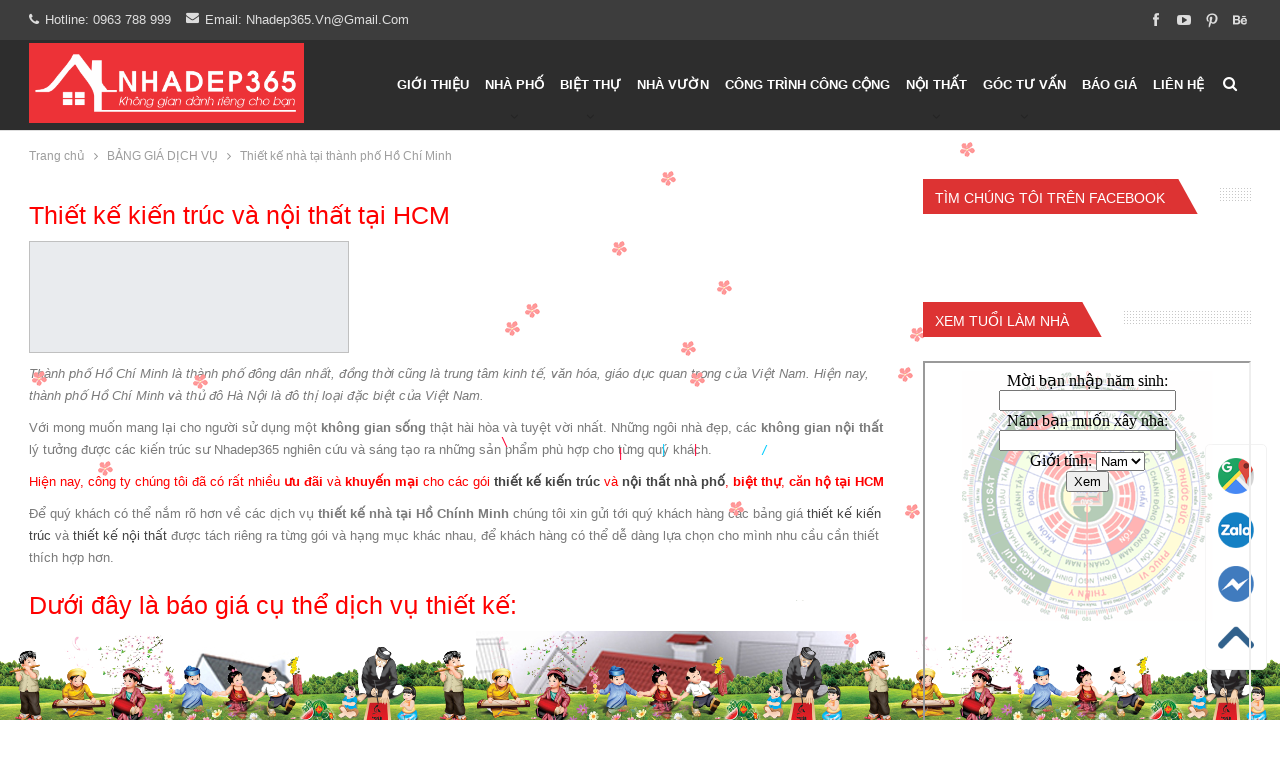

--- FILE ---
content_type: text/html; charset=UTF-8
request_url: https://nhadep365.vn/dich-vu/thiet-ke-nha-tai-thanh-pho-ho-chi-minh/
body_size: 21464
content:
<!DOCTYPE html><!--[if IE 8]><html class="ie ie8" lang="en-US"> <![endif]--><!--[if IE 9]><html class="ie ie9" lang="en-US"> <![endif]--><!--[if gt IE 9]><!--><html lang="en-US"> <!--<![endif]--><head><meta charset="UTF-8"><meta http-equiv="X-UA-Compatible" content="IE=edge"><meta name="viewport" content="width=device-width, initial-scale=1.0"><link rel="pingback" href="https://nhadep365.vn/xmlrpc.php"/><meta name='robots' content='index, follow, max-image-preview:large, max-snippet:-1, max-video-preview:-1' /><!-- This site is optimized with the Yoast SEO plugin v26.8 - https://yoast.com/product/yoast-seo-wordpress/ --><title>Thiết kế kiến trúc nội thất nhà ở tại Hồ Chí Minh, tư vấn miễn phí</title><meta name="description" content="Thành phố Hồ Chí Minh và thủ đô Hà Nội là đô thị loại đặc biệt của Việt Nam. Nhu cầu thiết kế kiến trúc và nội thất ngày càng gia tăng vì đô thị rất phát triển" /><link rel="canonical" href="https://nhadep365.vn/dich-vu/thiet-ke-nha-tai-thanh-pho-ho-chi-minh/" /><meta property="og:locale" content="en_US" /><meta property="og:type" content="article" /><meta property="og:title" content="Thiết kế kiến trúc nội thất nhà ở tại Hồ Chí Minh, tư vấn miễn phí" /><meta property="og:description" content="Thành phố Hồ Chí Minh và thủ đô Hà Nội là đô thị loại đặc biệt của Việt Nam. Nhu cầu thiết kế kiến trúc và nội thất ngày càng gia tăng vì đô thị rất phát triển" /><meta property="og:url" content="https://nhadep365.vn/dich-vu/thiet-ke-nha-tai-thanh-pho-ho-chi-minh/" /><meta property="og:site_name" content="Kiến trúc và nội thất nhà đẹp" /><meta property="article:publisher" content="https://www.facebook.com/nhadep365.vn" /><meta property="article:modified_time" content="2018-10-12T08:27:35+00:00" /><meta property="og:image" content="https://images-blogger-opensocial.googleusercontent.com/gadgets/proxy?url=http%3A%2F%2F2.bp.blogspot.com%2F-lTaFYzA3-GU%2FUtuV0JaXU1I%2FAAAAAAAALbE%2FMLO3dNrridE%2Fs1600%2Fhcm.png&amp;container=blogger&amp;gadget=a&amp;rewriteMime=image%2F*" /><meta name="twitter:card" content="summary_large_image" /><meta name="twitter:site" content="@nhadep365vn" /><meta name="twitter:label1" content="Est. reading time" /><meta name="twitter:data1" content="7 minutes" /><script type="application/ld+json" class="yoast-schema-graph">{"@context":"https://schema.org","@graph":[{"@type":"WebPage","@id":"https://nhadep365.vn/dich-vu/thiet-ke-nha-tai-thanh-pho-ho-chi-minh/","url":"https://nhadep365.vn/dich-vu/thiet-ke-nha-tai-thanh-pho-ho-chi-minh/","name":"Thiết kế kiến trúc nội thất nhà ở tại Hồ Chí Minh, tư vấn miễn phí","isPartOf":{"@id":"https://nhadep365.vn/#website"},"primaryImageOfPage":{"@id":"https://nhadep365.vn/dich-vu/thiet-ke-nha-tai-thanh-pho-ho-chi-minh/#primaryimage"},"image":{"@id":"https://nhadep365.vn/dich-vu/thiet-ke-nha-tai-thanh-pho-ho-chi-minh/#primaryimage"},"thumbnailUrl":"https://images-blogger-opensocial.googleusercontent.com/gadgets/proxy?url=http%3A%2F%2F2.bp.blogspot.com%2F-lTaFYzA3-GU%2FUtuV0JaXU1I%2FAAAAAAAALbE%2FMLO3dNrridE%2Fs1600%2Fhcm.png&amp;container=blogger&amp;gadget=a&amp;rewriteMime=image%2F*","datePublished":"2014-01-17T17:20:49+00:00","dateModified":"2018-10-12T08:27:35+00:00","description":"Thành phố Hồ Chí Minh và thủ đô Hà Nội là đô thị loại đặc biệt của Việt Nam. Nhu cầu thiết kế kiến trúc và nội thất ngày càng gia tăng vì đô thị rất phát triển","breadcrumb":{"@id":"https://nhadep365.vn/dich-vu/thiet-ke-nha-tai-thanh-pho-ho-chi-minh/#breadcrumb"},"inLanguage":"en-US","potentialAction":[{"@type":"ReadAction","target":["https://nhadep365.vn/dich-vu/thiet-ke-nha-tai-thanh-pho-ho-chi-minh/"]}]},{"@type":"ImageObject","inLanguage":"en-US","@id":"https://nhadep365.vn/dich-vu/thiet-ke-nha-tai-thanh-pho-ho-chi-minh/#primaryimage","url":"https://images-blogger-opensocial.googleusercontent.com/gadgets/proxy?url=http%3A%2F%2F2.bp.blogspot.com%2F-lTaFYzA3-GU%2FUtuV0JaXU1I%2FAAAAAAAALbE%2FMLO3dNrridE%2Fs1600%2Fhcm.png&amp;container=blogger&amp;gadget=a&amp;rewriteMime=image%2F*","contentUrl":"https://images-blogger-opensocial.googleusercontent.com/gadgets/proxy?url=http%3A%2F%2F2.bp.blogspot.com%2F-lTaFYzA3-GU%2FUtuV0JaXU1I%2FAAAAAAAALbE%2FMLO3dNrridE%2Fs1600%2Fhcm.png&amp;container=blogger&amp;gadget=a&amp;rewriteMime=image%2F*"},{"@type":"BreadcrumbList","@id":"https://nhadep365.vn/dich-vu/thiet-ke-nha-tai-thanh-pho-ho-chi-minh/#breadcrumb","itemListElement":[{"@type":"ListItem","position":1,"name":"Trang chủ","item":"https://nhadep365.vn/"},{"@type":"ListItem","position":2,"name":"BẢNG GIÁ DỊCH VỤ","item":"https://nhadep365.vn/dich-vu/"},{"@type":"ListItem","position":3,"name":"Thiết kế nhà tại thành phố Hồ Chí Minh"}]},{"@type":"WebSite","@id":"https://nhadep365.vn/#website","url":"https://nhadep365.vn/","name":"Kiến trúc và nội thất nhà đẹp","description":"Thiết kế kiến trúc, thiết kế nhà, tư vấn nội thất, tư vấn thiết kế, tặng 100% phí thiết kế","publisher":{"@id":"https://nhadep365.vn/#organization"},"potentialAction":[{"@type":"SearchAction","target":{"@type":"EntryPoint","urlTemplate":"https://nhadep365.vn/?s={search_term_string}"},"query-input":{"@type":"PropertyValueSpecification","valueRequired":true,"valueName":"search_term_string"}}],"inLanguage":"en-US"},{"@type":"Organization","@id":"https://nhadep365.vn/#organization","name":"NHADEP365","url":"https://nhadep365.vn/","logo":{"@type":"ImageObject","inLanguage":"en-US","@id":"https://nhadep365.vn/#/schema/logo/image/","url":"https://nhadep365.vn/wp-content/uploads/2021/02/logo_365_2021.png","contentUrl":"https://nhadep365.vn/wp-content/uploads/2021/02/logo_365_2021.png","width":364,"height":80,"caption":"NHADEP365"},"image":{"@id":"https://nhadep365.vn/#/schema/logo/image/"},"sameAs":["https://www.facebook.com/nhadep365.vn","https://x.com/nhadep365vn","https://www.pinterest.com/nhadep365vn/"]}]}</script><!-- / Yoast SEO plugin. --><link rel='dns-prefetch' href='//fonts.googleapis.com' /><link rel="alternate" type="application/rss+xml" title="Kiến trúc và nội thất nhà đẹp &raquo; Feed" href="https://nhadep365.vn/feed/" /><link rel="alternate" type="application/rss+xml" title="Kiến trúc và nội thất nhà đẹp &raquo; Comments Feed" href="https://nhadep365.vn/comments/feed/" /><link rel="alternate" type="application/rss+xml" title="Kiến trúc và nội thất nhà đẹp &raquo; Thiết kế nhà tại thành phố Hồ Chí Minh Comments Feed" href="https://nhadep365.vn/dich-vu/thiet-ke-nha-tai-thanh-pho-ho-chi-minh/feed/" /><link rel="alternate" title="oEmbed (JSON)" type="application/json+oembed" href="https://nhadep365.vn/wp-json/oembed/1.0/embed?url=https%3A%2F%2Fnhadep365.vn%2Fdich-vu%2Fthiet-ke-nha-tai-thanh-pho-ho-chi-minh%2F" /><link rel="alternate" title="oEmbed (XML)" type="text/xml+oembed" href="https://nhadep365.vn/wp-json/oembed/1.0/embed?url=https%3A%2F%2Fnhadep365.vn%2Fdich-vu%2Fthiet-ke-nha-tai-thanh-pho-ho-chi-minh%2F&#038;format=xml" /><style>.lazyload,.lazyloading{max-width:100%}</style><style id='wp-img-auto-sizes-contain-inline-css' type='text/css'>img:is([sizes=auto i],[sizes^="auto," i]){contain-intrinsic-size:3000px 1500px}/*# sourceURL=wp-img-auto-sizes-contain-inline-css */</style><style id='wp-emoji-styles-inline-css' type='text/css'>img.wp-smiley,img.emoji{display:inline !important;border:none !important;box-shadow:none !important;height:1em !important;width:1em !important;margin:0 0.07em !important;vertical-align:-0.1em !important;background:none !important;padding:0 !important}/*# sourceURL=wp-emoji-styles-inline-css */</style><link rel='stylesheet' id='wp-block-library-css' href='https://nhadep365.vn/wp-includes/css/dist/block-library/style.min.css' type='text/css' media='all' /><style id='global-styles-inline-css' type='text/css'>:root{--wp--preset--aspect-ratio--square:1;--wp--preset--aspect-ratio--4-3:4/3;--wp--preset--aspect-ratio--3-4:3/4;--wp--preset--aspect-ratio--3-2:3/2;--wp--preset--aspect-ratio--2-3:2/3;--wp--preset--aspect-ratio--16-9:16/9;--wp--preset--aspect-ratio--9-16:9/16;--wp--preset--color--black:#000000;--wp--preset--color--cyan-bluish-gray:#abb8c3;--wp--preset--color--white:#ffffff;--wp--preset--color--pale-pink:#f78da7;--wp--preset--color--vivid-red:#cf2e2e;--wp--preset--color--luminous-vivid-orange:#ff6900;--wp--preset--color--luminous-vivid-amber:#fcb900;--wp--preset--color--light-green-cyan:#7bdcb5;--wp--preset--color--vivid-green-cyan:#00d084;--wp--preset--color--pale-cyan-blue:#8ed1fc;--wp--preset--color--vivid-cyan-blue:#0693e3;--wp--preset--color--vivid-purple:#9b51e0;--wp--preset--gradient--vivid-cyan-blue-to-vivid-purple:linear-gradient(135deg,rgb(6,147,227) 0%,rgb(155,81,224) 100%);--wp--preset--gradient--light-green-cyan-to-vivid-green-cyan:linear-gradient(135deg,rgb(122,220,180) 0%,rgb(0,208,130) 100%);--wp--preset--gradient--luminous-vivid-amber-to-luminous-vivid-orange:linear-gradient(135deg,rgb(252,185,0) 0%,rgb(255,105,0) 100%);--wp--preset--gradient--luminous-vivid-orange-to-vivid-red:linear-gradient(135deg,rgb(255,105,0) 0%,rgb(207,46,46) 100%);--wp--preset--gradient--very-light-gray-to-cyan-bluish-gray:linear-gradient(135deg,rgb(238,238,238) 0%,rgb(169,184,195) 100%);--wp--preset--gradient--cool-to-warm-spectrum:linear-gradient(135deg,rgb(74,234,220) 0%,rgb(151,120,209) 20%,rgb(207,42,186) 40%,rgb(238,44,130) 60%,rgb(251,105,98) 80%,rgb(254,248,76) 100%);--wp--preset--gradient--blush-light-purple:linear-gradient(135deg,rgb(255,206,236) 0%,rgb(152,150,240) 100%);--wp--preset--gradient--blush-bordeaux:linear-gradient(135deg,rgb(254,205,165) 0%,rgb(254,45,45) 50%,rgb(107,0,62) 100%);--wp--preset--gradient--luminous-dusk:linear-gradient(135deg,rgb(255,203,112) 0%,rgb(199,81,192) 50%,rgb(65,88,208) 100%);--wp--preset--gradient--pale-ocean:linear-gradient(135deg,rgb(255,245,203) 0%,rgb(182,227,212) 50%,rgb(51,167,181) 100%);--wp--preset--gradient--electric-grass:linear-gradient(135deg,rgb(202,248,128) 0%,rgb(113,206,126) 100%);--wp--preset--gradient--midnight:linear-gradient(135deg,rgb(2,3,129) 0%,rgb(40,116,252) 100%);--wp--preset--font-size--small:13px;--wp--preset--font-size--medium:20px;--wp--preset--font-size--large:36px;--wp--preset--font-size--x-large:42px;--wp--preset--spacing--20:0.44rem;--wp--preset--spacing--30:0.67rem;--wp--preset--spacing--40:1rem;--wp--preset--spacing--50:1.5rem;--wp--preset--spacing--60:2.25rem;--wp--preset--spacing--70:3.38rem;--wp--preset--spacing--80:5.06rem;--wp--preset--shadow--natural:6px 6px 9px rgba(0,0,0,0.2);--wp--preset--shadow--deep:12px 12px 50px rgba(0,0,0,0.4);--wp--preset--shadow--sharp:6px 6px 0px rgba(0,0,0,0.2);--wp--preset--shadow--outlined:6px 6px 0px -3px rgb(255,255,255),6px 6px rgb(0,0,0);--wp--preset--shadow--crisp:6px 6px 0px rgb(0,0,0)}:where(.is-layout-flex){gap:0.5em}:where(.is-layout-grid){gap:0.5em}body .is-layout-flex{display:flex}.is-layout-flex{flex-wrap:wrap;align-items:center}.is-layout-flex >:is(*,div){margin:0}body .is-layout-grid{display:grid}.is-layout-grid >:is(*,div){margin:0}:where(.wp-block-columns.is-layout-flex){gap:2em}:where(.wp-block-columns.is-layout-grid){gap:2em}:where(.wp-block-post-template.is-layout-flex){gap:1.25em}:where(.wp-block-post-template.is-layout-grid){gap:1.25em}.has-black-color{color:var(--wp--preset--color--black) !important}.has-cyan-bluish-gray-color{color:var(--wp--preset--color--cyan-bluish-gray) !important}.has-white-color{color:var(--wp--preset--color--white) !important}.has-pale-pink-color{color:var(--wp--preset--color--pale-pink) !important}.has-vivid-red-color{color:var(--wp--preset--color--vivid-red) !important}.has-luminous-vivid-orange-color{color:var(--wp--preset--color--luminous-vivid-orange) !important}.has-luminous-vivid-amber-color{color:var(--wp--preset--color--luminous-vivid-amber) !important}.has-light-green-cyan-color{color:var(--wp--preset--color--light-green-cyan) !important}.has-vivid-green-cyan-color{color:var(--wp--preset--color--vivid-green-cyan) !important}.has-pale-cyan-blue-color{color:var(--wp--preset--color--pale-cyan-blue) !important}.has-vivid-cyan-blue-color{color:var(--wp--preset--color--vivid-cyan-blue) !important}.has-vivid-purple-color{color:var(--wp--preset--color--vivid-purple) !important}.has-black-background-color{background-color:var(--wp--preset--color--black) !important}.has-cyan-bluish-gray-background-color{background-color:var(--wp--preset--color--cyan-bluish-gray) !important}.has-white-background-color{background-color:var(--wp--preset--color--white) !important}.has-pale-pink-background-color{background-color:var(--wp--preset--color--pale-pink) !important}.has-vivid-red-background-color{background-color:var(--wp--preset--color--vivid-red) !important}.has-luminous-vivid-orange-background-color{background-color:var(--wp--preset--color--luminous-vivid-orange) !important}.has-luminous-vivid-amber-background-color{background-color:var(--wp--preset--color--luminous-vivid-amber) !important}.has-light-green-cyan-background-color{background-color:var(--wp--preset--color--light-green-cyan) !important}.has-vivid-green-cyan-background-color{background-color:var(--wp--preset--color--vivid-green-cyan) !important}.has-pale-cyan-blue-background-color{background-color:var(--wp--preset--color--pale-cyan-blue) !important}.has-vivid-cyan-blue-background-color{background-color:var(--wp--preset--color--vivid-cyan-blue) !important}.has-vivid-purple-background-color{background-color:var(--wp--preset--color--vivid-purple) !important}.has-black-border-color{border-color:var(--wp--preset--color--black) !important}.has-cyan-bluish-gray-border-color{border-color:var(--wp--preset--color--cyan-bluish-gray) !important}.has-white-border-color{border-color:var(--wp--preset--color--white) !important}.has-pale-pink-border-color{border-color:var(--wp--preset--color--pale-pink) !important}.has-vivid-red-border-color{border-color:var(--wp--preset--color--vivid-red) !important}.has-luminous-vivid-orange-border-color{border-color:var(--wp--preset--color--luminous-vivid-orange) !important}.has-luminous-vivid-amber-border-color{border-color:var(--wp--preset--color--luminous-vivid-amber) !important}.has-light-green-cyan-border-color{border-color:var(--wp--preset--color--light-green-cyan) !important}.has-vivid-green-cyan-border-color{border-color:var(--wp--preset--color--vivid-green-cyan) !important}.has-pale-cyan-blue-border-color{border-color:var(--wp--preset--color--pale-cyan-blue) !important}.has-vivid-cyan-blue-border-color{border-color:var(--wp--preset--color--vivid-cyan-blue) !important}.has-vivid-purple-border-color{border-color:var(--wp--preset--color--vivid-purple) !important}.has-vivid-cyan-blue-to-vivid-purple-gradient-background{background:var(--wp--preset--gradient--vivid-cyan-blue-to-vivid-purple) !important}.has-light-green-cyan-to-vivid-green-cyan-gradient-background{background:var(--wp--preset--gradient--light-green-cyan-to-vivid-green-cyan) !important}.has-luminous-vivid-amber-to-luminous-vivid-orange-gradient-background{background:var(--wp--preset--gradient--luminous-vivid-amber-to-luminous-vivid-orange) !important}.has-luminous-vivid-orange-to-vivid-red-gradient-background{background:var(--wp--preset--gradient--luminous-vivid-orange-to-vivid-red) !important}.has-very-light-gray-to-cyan-bluish-gray-gradient-background{background:var(--wp--preset--gradient--very-light-gray-to-cyan-bluish-gray) !important}.has-cool-to-warm-spectrum-gradient-background{background:var(--wp--preset--gradient--cool-to-warm-spectrum) !important}.has-blush-light-purple-gradient-background{background:var(--wp--preset--gradient--blush-light-purple) !important}.has-blush-bordeaux-gradient-background{background:var(--wp--preset--gradient--blush-bordeaux) !important}.has-luminous-dusk-gradient-background{background:var(--wp--preset--gradient--luminous-dusk) !important}.has-pale-ocean-gradient-background{background:var(--wp--preset--gradient--pale-ocean) !important}.has-electric-grass-gradient-background{background:var(--wp--preset--gradient--electric-grass) !important}.has-midnight-gradient-background{background:var(--wp--preset--gradient--midnight) !important}.has-small-font-size{font-size:var(--wp--preset--font-size--small) !important}.has-medium-font-size{font-size:var(--wp--preset--font-size--medium) !important}.has-large-font-size{font-size:var(--wp--preset--font-size--large) !important}.has-x-large-font-size{font-size:var(--wp--preset--font-size--x-large) !important}/*# sourceURL=global-styles-inline-css */</style><style id='classic-theme-styles-inline-css' type='text/css'>/*! This file is auto-generated */.wp-block-button__link{color:#fff;background-color:#32373c;border-radius:9999px;box-shadow:none;text-decoration:none;padding:calc(.667em + 2px) calc(1.333em + 2px);font-size:1.125em}.wp-block-file__button{background:#32373c;color:#fff;text-decoration:none}/*# sourceURL=/wp-includes/css/classic-themes.min.css */</style><link rel='stylesheet' id='contact-form-7-css' href='https://nhadep365.vn/wp-content/plugins/contact-form-7/includes/css/styles.css' type='text/css' media='all' /><link rel='stylesheet' id='js_composer_front-css' href='https://nhadep365.vn/wp-content/plugins/js_composer/assets/css/js_composer.min.css' type='text/css' media='all' /><link rel='stylesheet' id='publisher-child-css' href='https://nhadep365.vn/wp-content/themes/publisher-child/style.css' type='text/css' media='all' /><link rel='stylesheet' id='better-framework-main-fonts-css' href='https://fonts.googleapis.com/css?family=Roboto+Slab:700&#038;display=swap' type='text/css' media='all' /><script type="text/javascript" src="https://nhadep365.vn/wp-includes/js/jquery/jquery.min.js" id="jquery-core-js"></script><script type="text/javascript" src="https://nhadep365.vn/wp-includes/js/jquery/jquery-migrate.min.js" id="jquery-migrate-js"></script><script type="text/javascript" src="https://nhadep365.vn/wp-content/plugins/foxtool/link/smooth-scroll.min.js" id="smooth-scroll-js"></script><script type="text/javascript" src="https://nhadep365.vn/wp-content/plugins/foxtool/link/index.js" id="index-ft-js"></script><script></script><link rel="https://api.w.org/" href="https://nhadep365.vn/wp-json/" /><link rel="alternate" title="JSON" type="application/json" href="https://nhadep365.vn/wp-json/wp/v2/pages/4764" /><link rel="EditURI" type="application/rsd+xml" title="RSD" href="https://nhadep365.vn/xmlrpc.php?rsd" /><meta name="generator" content="WordPress 6.9" /><link rel='shortlink' href='https://nhadep365.vn/?p=4764' /><script type="text/javascript">
(function(url){
if(/(?:Chrome\/26\.0\.1410\.63 Safari\/537\.31|WordfenceTestMonBot)/.test(navigator.userAgent)){ return; }
var addEvent = function(evt, handler) {
if (window.addEventListener) {
document.addEventListener(evt, handler, false);
} else if (window.attachEvent) {
document.attachEvent('on' + evt, handler);
}
};
var removeEvent = function(evt, handler) {
if (window.removeEventListener) {
document.removeEventListener(evt, handler, false);
} else if (window.detachEvent) {
document.detachEvent('on' + evt, handler);
}
};
var evts = 'contextmenu dblclick drag dragend dragenter dragleave dragover dragstart drop keydown keypress keyup mousedown mousemove mouseout mouseover mouseup mousewheel scroll'.split(' ');
var logHuman = function() {
if (window.wfLogHumanRan) { return; }
window.wfLogHumanRan = true;
var wfscr = document.createElement('script');
wfscr.type = 'text/javascript';
wfscr.async = true;
wfscr.src = url + '&r=' + Math.random();
(document.getElementsByTagName('head')[0]||document.getElementsByTagName('body')[0]).appendChild(wfscr);
for (var i = 0; i < evts.length; i++) {
removeEvent(evts[i], logHuman);
}
};
for (var i = 0; i < evts.length; i++) {
addEvent(evts[i], logHuman);
}
})('//nhadep365.vn/?wordfence_lh=1&hid=7DE7015502BBD7A3B4A5A6C8F143B83B');
</script><script>
document.documentElement.className = document.documentElement.className.replace('no-js', 'js');
</script><style>.no-js img.lazyload{display:none}figure.wp-block-image img.lazyloading{min-width:150px}.lazyload,.lazyloading{--smush-placeholder-width:100px;--smush-placeholder-aspect-ratio:1/1;width:var(--smush-image-width,var(--smush-placeholder-width)) !important;aspect-ratio:var(--smush-image-aspect-ratio,var(--smush-placeholder-aspect-ratio)) !important}.lazyload,.lazyloading{opacity:0}.lazyloaded{opacity:1;transition:opacity 400ms;transition-delay:0ms}</style><!-- Global site tag (gtag.js) - Google Analytics --><script async src="https://www.googletagmanager.com/gtag/js?id=G-GQGF434TWB"></script><script>
window.dataLayer = window.dataLayer || [];
function gtag(){dataLayer.push(arguments);}
gtag('js', new Date());
gtag('config', 'G-GQGF434TWB');
</script><link rel="shortcut icon" href="https://nhadep365.vn/wp-content/uploads/2021/02/365icon.jpg"><meta name="generator" content="Powered by WPBakery Page Builder - drag and drop page builder for WordPress."/><script type="application/ld+json">{
"@context": "http://schema.org/",
"@type": "Organization",
"@id": "#organization",
"logo": {
"@type": "ImageObject",
"url": "https://nhadep365.vn/wp-content/uploads/2022/12/Logo-7.png"
},
"url": "https://nhadep365.vn/",
"name": "Ki\u1ebfn tr\u00fac v\u00e0 n\u1ed9i th\u1ea5t nh\u00e0 \u0111\u1eb9p",
"description": "Thi\u1ebft k\u1ebf ki\u1ebfn tr\u00fac, thi\u1ebft k\u1ebf nh\u00e0, t\u01b0 v\u1ea5n n\u1ed9i th\u1ea5t, t\u01b0 v\u1ea5n thi\u1ebft k\u1ebf, t\u1eb7ng 100% ph\u00ed thi\u1ebft k\u1ebf"
}</script><script type="application/ld+json">{
"@context": "http://schema.org/",
"@type": "WebSite",
"name": "Ki\u1ebfn tr\u00fac v\u00e0 n\u1ed9i th\u1ea5t nh\u00e0 \u0111\u1eb9p",
"alternateName": "Thi\u1ebft k\u1ebf ki\u1ebfn tr\u00fac, thi\u1ebft k\u1ebf nh\u00e0, t\u01b0 v\u1ea5n n\u1ed9i th\u1ea5t, t\u01b0 v\u1ea5n thi\u1ebft k\u1ebf, t\u1eb7ng 100% ph\u00ed thi\u1ebft k\u1ebf",
"url": "https://nhadep365.vn/"
}</script><script type="application/ld+json">{
"@context": "http://schema.org/",
"@type": "WebPage",
"headline": "Thi\u1ebft k\u1ebf nh\u00e0 t\u1ea1i th\u00e0nh ph\u1ed1 H\u1ed3 Ch\u00ed Minh",
"description": "Thi\u1ebft k\u1ebf ki\u1ebfn tr\u00fac v\u00e0 n\u1ed9i th\u1ea5t t\u1ea1i\u00a0HCMTh\u00e0nh ph\u1ed1 H\u1ed3 Ch\u00ed Minh l\u00e0 th\u00e0nh ph\u1ed1 \u0111\u00f4ng d\u00e2n nh\u1ea5t, \u0111\u1ed3ng th\u1eddi c\u0169ng l\u00e0 trung t\u00e2m kinh t\u1ebf, v\u0103n h\u00f3a, gi\u00e1o d\u1ee5c quan tr\u1ecdng c\u1ee7a Vi\u1ec7t Nam. Hi\u1ec7n nay, th\u00e0nh ph\u1ed1 H\u1ed3 Ch\u00ed Minh v\u00e0 th\u1ee7 \u0111\u00f4 H\u00e0 N\u1ed9i l\u00e0 \u0111\u00f4 th\u1ecb lo\u1ea1i \u0111\u1eb7c bi\u1ec7t c\u1ee7a Vi\u1ec7t ",
"author": {
"@type": "Person",
"@id": "#person-admin",
"name": "admin"
},
"image": "https://images-blogger-opensocial.googleusercontent.com/gadgets/proxy?url=http%3A%2F%2F2.bp.blogspot.com%2F-lTaFYzA3-GU%2FUtuV0JaXU1I%2FAAAAAAAALbE%2FMLO3dNrridE%2Fs1600%2Fhcm.png&#038;container=blogger&#038;gadget=a&#038;rewriteMime=image%2F*",
"publisher": {
"@id": "#organization"
},
"mainEntityOfPage": "https://nhadep365.vn/dich-vu/thiet-ke-nha-tai-thanh-pho-ho-chi-minh/",
"potentialAction": {
"@type": "SearchAction",
"target": "https://nhadep365.vn/search/{search_term}",
"query-input": "required name=search_term"
}
}</script><link rel='stylesheet' id='bf-minifed-css-1' href='https://nhadep365.vn/wp-content/bs-booster-cache/48f059075779f98f1c1145b51f27ee45.css' type='text/css' media='all' /><link rel='stylesheet' id='7.11.0-1760375854' href='https://nhadep365.vn/wp-content/bs-booster-cache/c7e5c6a0335d7aae6a820a3e8701f7eb.css' type='text/css' media='all' /><!-- BetterFramework Head Inline CSS --><style>.archive-title .pre-title{display:none !important}.mega-links>.menu-item{margin-bottom:3px}.listing-item-tall-2:hover .title a{color:#dd3333}/* For TALL 2 */.listing-item-tall-2 .featured .img-holder{-webkit-filter:grayscale(0) !important;-webkit-transition:.5s ease-in-out;filter:grayscale(0) !important}.listing-item-tall-2 .featured .img-holder:hover{-webkit-filter:drop-shadow(8px 8px 10px gray) !important;-webkit-transition:.5s ease-in-out;filter:drop-shadow(8px 8px 10px gray) !important}/* For TALL 2 *//* For grid-1 */.listing-item-grid-1 .featured .img-holder{-webkit-filter:grayscale(0) !important;-webkit-transition:.5s ease-in-out;filter:grayscale(0) !important}.listing-item-grid-1 .featured .img-holder:hover{-webkit-filter:drop-shadow(8px 8px 10px gray) !important;-webkit-transition:.5s ease-in-out;filter:drop-shadow(8px 8px 10px gray) !important}/* For grid-1 */.form-tu-van img{border-radius:10px;margin-bottom:15px}.blog-archive .post-item .box-image{border-radius:10px}.blog-archive .large-12{padding-bottom:0}.is-divider{display:none}.entry-content{padding-top:0;padding-bottom:0}.form-tu-van input[type=submit]{background:#dd3333;margin-bottom:0}.form-tu-van{border-radius:5px;background:#fffbf0;padding:6px 15px 14px 16px;border:3px solid #dd3333}.form-tu-van h3{margin-bottom:10px;color:##dd3333;font-size:24px}.form-tu-van img{display:none}.widget .form-tu-van{padding:15px}.widget .form-tu-van .des{font-size:13px;font-weight:400}.widget .form-tu-van .row-info .left,.widget .form-tu-van .row-info .right{width:100%;padding-left:0;padding-right:0;display:block}.widget .form-tu-van h3{font-size:22px}.site-header.header-style-6 .main-menu.menu>li>a{padding:0 8px}</style><!-- /BetterFramework Head Inline CSS--><noscript><style> .wpb_animate_when_almost_visible{opacity:1}</style></noscript></head><body class="wp-singular page-template-default page page-id-4764 page-child parent-pageid-4552 wp-theme-publisher wp-child-theme-publisher-child bs-theme bs-publisher bs-publisher-better-mag active-light-box ltr close-rh page-layout-2-col page-layout-2-col-right full-width active-sticky-sidebar main-menu-sticky-smart main-menu-full-width active-ajax-search wpb-js-composer js-comp-ver-7.0 vc_responsive bs-ll-a" dir="ltr"><div class="main-wrap content-main-wrap"><header id="header" class="site-header header-style-6 full-width" itemscope="itemscope" itemtype="https://schema.org/WPHeader"><section class="topbar topbar-style-1 hidden-xs hidden-xs"><div class="content-wrap"><div class="container"><div class="topbar-inner clearfix"><div class="section-links"><div class=" better-studio-shortcode bsc-clearfix better-social-counter style-button not-colored in-4-col"><ul class="social-list bsc-clearfix"><li class="social-item facebook"><a href = "https://www.facebook.com/365nhadep" target = "_blank" > <i class="item-icon bsfi-facebook" ></i><span class="item-title" > Likes </span> </a> </li> <li class="social-item youtube"><a href = "https://youtube.com/channel/UCl1MZ3d-JIeIrGoqdJh0XFQ/videos" target = "_blank" > <i class="item-icon bsfi-youtube" ></i><span class="item-title" > Subscribers </span> </a> </li> <li class="social-item pinterest"><a href = "http://www.pinterest.com/nhadep365vn" target = "_blank" > <i class="item-icon bsfi-pinterest" ></i><span class="item-title" > Followers </span> </a> </li> <li class="social-item behance"><a href = "https://www.behance.net/nhadep365vn" target = "_blank" > <i class="item-icon bsfi-behance" ></i><span class="item-title" > Followers </span> </a> </li> </ul></div></div><div class="section-menu"><div id="menu-top" class="menu top-menu-wrapper" role="navigation" itemscope="itemscope" itemtype="https://schema.org/SiteNavigationElement"><nav class="top-menu-container"><ul id="top-navigation" class="top-menu menu clearfix bsm-pure"><li id="menu-item-10327" class="menu-have-icon menu-icon-type-fontawesome menu-item menu-item-type-custom menu-item-object-custom better-anim-fade menu-item-10327"><a href="tel:0963788999"><i class="bf-icon fa fa-phone"></i>Hotline: 0963 788 999</a></li><li id="menu-item-10328" class="menu-have-icon menu-icon-type-bs-icons menu-item menu-item-type-custom menu-item-object-custom better-anim-fade menu-item-10328"><a href="mailto:Nhadep365.vn@gmail.com"><i class="bf-icon bsfi-mailchimp"></i>Email: Nhadep365.vn@gmail.com</a></li></ul></nav></div></div></div></div></div></section><div class="content-wrap"><div class="container"><div class="header-inner clearfix"><div id="site-branding" class="site-branding"><p id="site-title" class="logo h1 img-logo"><a href="https://nhadep365.vn/" itemprop="url" rel="home"><img id="site-logo" data-src="https://nhadep365.vn/wp-content/uploads/2022/12/Logo-7.png" alt="NHADEP365.VN" src="[data-uri]" class="lazyload" style="--smush-placeholder-width: 458px; --smush-placeholder-aspect-ratio: 458/133;" /><span class="site-title">NHADEP365.VN - Thiết kế kiến trúc, thiết kế nhà, tư vấn nội thất, tư vấn thiết kế, tặng 100% phí thiết kế</span></a></p></div><!-- .site-branding --><nav id="menu-main" class="menu main-menu-container show-search-item menu-actions-btn-width-1" role="navigation" itemscope="itemscope" itemtype="https://schema.org/SiteNavigationElement"><div class="menu-action-buttons width-1"><div class="search-container close"><span class="search-handler"><i class="fa fa-search"></i></span><div class="search-box clearfix"><form role="search" method="get" class="search-form clearfix" action="https://nhadep365.vn"><input type="search" class="search-field" placeholder="Tìm kiếm..." value="" name="s" title="Tìm kiếm:" autocomplete="off"><input type="submit" class="search-submit" value="Tìm kiếm"></form><!-- .search-form --></div></div></div><ul id="main-navigation" class="main-menu menu bsm-pure clearfix"><li id="menu-item-13471" class="menu-item menu-item-type-post_type menu-item-object-page better-anim-fade menu-item-13471"><a href="https://nhadep365.vn/gioi-thieu/">Giới thiệu</a></li><li id="menu-item-13132" class="menu-item menu-item-type-taxonomy menu-item-object-category menu-item-has-children menu-term-145 better-anim-fade menu-item-13132"><a href="https://nhadep365.vn/thiet-ke-nha-pho-dep/">Nhà phố</a><ul class="sub-menu"><li id="menu-item-13133" class="menu-item menu-item-type-taxonomy menu-item-object-category menu-term-237 better-anim-fade menu-item-13133"><a href="https://nhadep365.vn/nha-pho-3-tang/">Nhà phố 3 tầng</a></li><li id="menu-item-13134" class="menu-item menu-item-type-taxonomy menu-item-object-category menu-term-236 better-anim-fade menu-item-13134"><a href="https://nhadep365.vn/nha-pho-4-tang/">Nhà phố 4 tầng</a></li><li id="menu-item-13159" class="menu-item menu-item-type-taxonomy menu-item-object-category menu-term-244 better-anim-fade menu-item-13159"><a href="https://nhadep365.vn/nha-pho-5-tang/">Nhà phố 5 tầng</a></li></ul></li><li id="menu-item-13135" class="menu-item menu-item-type-taxonomy menu-item-object-category menu-item-has-children menu-term-144 better-anim-fade menu-item-13135"><a href="https://nhadep365.vn/thiet-ke-biet-thu-dep/">Biệt thự</a><ul class="sub-menu"><li id="menu-item-13138" class="menu-item menu-item-type-taxonomy menu-item-object-category menu-term-241 better-anim-fade menu-item-13138"><a href="https://nhadep365.vn/biet-thu-1-tang/">Biệt thự 1 tầng</a></li><li id="menu-item-13139" class="menu-item menu-item-type-taxonomy menu-item-object-category menu-term-242 better-anim-fade menu-item-13139"><a href="https://nhadep365.vn/biet-thu-2-tang/">Biệt thự 2 tầng</a></li><li id="menu-item-13140" class="menu-item menu-item-type-taxonomy menu-item-object-category menu-term-243 better-anim-fade menu-item-13140"><a href="https://nhadep365.vn/biet-thu-3-tang/">Biệt thự 3 tầng</a></li></ul></li><li id="menu-item-13136" class="menu-item menu-item-type-taxonomy menu-item-object-category menu-term-143 better-anim-fade menu-item-13136"><a href="https://nhadep365.vn/thiet-ke-biet-thu-nha-vuon/">Nhà vườn</a></li><li id="menu-item-15549" class="menu-item menu-item-type-taxonomy menu-item-object-category menu-term-260 better-anim-fade menu-item-15549"><a href="https://nhadep365.vn/cong-trinh-cong-cong/">Công trình công cộng</a></li><li id="menu-item-13156" class="menu-item menu-item-type-post_type menu-item-object-page menu-item-has-children better-anim-fade menu-item-13156"><a href="https://nhadep365.vn/thiet-ke-noi-that/">Nội thất</a><ul class="sub-menu"><li id="menu-item-13142" class="menu-item menu-item-type-taxonomy menu-item-object-category menu-term-139 better-anim-fade menu-item-13142"><a href="https://nhadep365.vn/noi-that-nha-o-can-ho/">Nhà ở, Chung cư</a></li><li id="menu-item-13141" class="menu-item menu-item-type-taxonomy menu-item-object-category menu-term-148 better-anim-fade menu-item-13141"><a href="https://nhadep365.vn/noi-that-nha-hang-cua-hang-shop/">Nhà hàng cửa hàng shop</a></li><li id="menu-item-13143" class="menu-item menu-item-type-taxonomy menu-item-object-category menu-term-136 better-anim-fade menu-item-13143"><a href="https://nhadep365.vn/noi-that-van-phong/">Văn phòng</a></li></ul></li><li id="menu-item-15438" class="menu-item menu-item-type-taxonomy menu-item-object-category menu-item-has-children menu-term-90 better-anim-fade menu-item-15438"><a href="https://nhadep365.vn/goc-tu-van/">GÓC TƯ VẤN</a><ul class="sub-menu"><li id="menu-item-15439" class="menu-item menu-item-type-taxonomy menu-item-object-category menu-term-257 better-anim-fade menu-item-15439"><a href="https://nhadep365.vn/goc-tu-van/kien-truc-xay-dung/">Kiến Trúc &#8211; Xây Dựng</a></li><li id="menu-item-15442" class="menu-item menu-item-type-taxonomy menu-item-object-category menu-term-259 better-anim-fade menu-item-15442"><a href="https://nhadep365.vn/goc-tu-van/noi-that-goc-tu-van/">Nội Thất</a></li><li id="menu-item-15440" class="menu-item menu-item-type-taxonomy menu-item-object-category menu-term-258 better-anim-fade menu-item-15440"><a href="https://nhadep365.vn/goc-tu-van/phong-thuy/">Phong Thuỷ</a></li></ul></li><li id="menu-item-13130" class="menu-item menu-item-type-post_type menu-item-object-page current-page-ancestor better-anim-fade menu-item-13130"><a href="https://nhadep365.vn/dich-vu/">Báo giá</a></li><li id="menu-item-13131" class="menu-item menu-item-type-post_type menu-item-object-page better-anim-fade menu-item-13131"><a href="https://nhadep365.vn/lien-he/">Liên hệ</a></li></ul><!-- #main-navigation --></nav><!-- .main-menu-container --></div></div></div></header><!-- .site-header --><div class="rh-header clearfix dark deferred-block-exclude"><div class="rh-container clearfix"><div class="menu-container close"><span class="menu-handler"><span class="lines"></span></span></div><!-- .menu-container --><div class="logo-container rh-img-logo"><a href="https://nhadep365.vn/" itemprop="url" rel="home"><img data-src="https://nhadep365.vn/wp-content/uploads/2022/12/Logo-7.png" alt="Kiến trúc và nội thất nhà đẹp" data-bsrjs="https://nhadep365.vn/wp-content/uploads/2022/12/Logo-7.png" src="[data-uri]" class="lazyload" style="--smush-placeholder-width: 458px; --smush-placeholder-aspect-ratio: 458/133;" /></a></div><!-- .logo-container --></div><!-- .rh-container --></div><!-- .rh-header --><nav role="navigation" aria-label="Breadcrumbs" class="bf-breadcrumb clearfix bc-top-style"><div class="container bf-breadcrumb-container"><ul class="bf-breadcrumb-items" itemscope itemtype="http://schema.org/BreadcrumbList"><meta name="numberOfItems" content="3" /><meta name="itemListOrder" content="Ascending" /><li itemprop="itemListElement" itemscope itemtype="http://schema.org/ListItem" class="bf-breadcrumb-item bf-breadcrumb-begin"><a itemprop="item" href="https://nhadep365.vn" rel="home"><span itemprop="name">Trang chủ</span></a><meta itemprop="position" content="1" /></li><li itemprop="itemListElement" itemscope itemtype="http://schema.org/ListItem" class="bf-breadcrumb-item"><a itemprop="item" href="https://nhadep365.vn/dich-vu/" ><span itemprop="name">BẢNG GIÁ DỊCH VỤ</span></a><meta itemprop="position" content="2" /></li><li itemprop="itemListElement" itemscope itemtype="http://schema.org/ListItem" class="bf-breadcrumb-item bf-breadcrumb-end"><span itemprop="name">Thiết kế nhà tại thành phố Hồ Chí Minh</span><meta itemprop="item" content="https://nhadep365.vn/dich-vu/thiet-ke-nha-tai-thanh-pho-ho-chi-minh/"/><meta itemprop="position" content="3" /></li></ul></div></nav><div class="content-wrap"><main id="content" class="content-container"><div class="container layout-2-col layout-2-col-1 layout-right-sidebar layout-bc-before"><div class="row main-section"><div class="col-sm-8 content-column"><div class="single-container bs-vc-content"><section class="wpb-content-wrapper"><h3 style="text-align: left;"><span style="color: #ff0000;">Thiết kế kiến trúc và nội thất tại HCM</span></h3><p><img class="aligncenter" data-src="https://images-blogger-opensocial.googleusercontent.com/gadgets/proxy?url=http%3A%2F%2F2.bp.blogspot.com%2F-lTaFYzA3-GU%2FUtuV0JaXU1I%2FAAAAAAAALbE%2FMLO3dNrridE%2Fs1600%2Fhcm.png&amp;container=blogger&amp;gadget=a&amp;rewriteMime=image%2F*" alt="" width="320" height="112" border="0" data-orig-src="http://2.bp.blogspot.com/-lTaFYzA3-GU/UtuV0JaXU1I/AAAAAAAALbE/MLO3dNrridE/s1600/hcm.png" /></p><p><em>Thành phố Hồ Chí Minh là thành phố đông dân nhất, đồng thời cũng là trung tâm kinh tế, văn hóa, giáo dục quan trọng của Việt Nam. Hiện nay, thành phố Hồ Chí Minh và thủ đô Hà Nội là đô thị loại đặc biệt của Việt Nam.</em></p><p><span style="line-height: 1.5em;">Với mong muốn mang lại cho người sử dụng một </span><strong style="line-height: 1.5em;">không gian sống</strong><span style="line-height: 1.5em;"> thật hài hòa và tuyệt vời nhất. Những ngôi nhà đẹp, các </span><strong style="line-height: 1.5em;">không gian nội thất</strong><span style="line-height: 1.5em;"> lý tưởng được các kiến trúc sư Nhadep365 nghiên cứu và sáng tạo ra những sản phẩm phù hợp cho từng quý khách. </span></p><p><span style="color: #ff0000;">Hiện nay, công ty chúng tôi đã có rất nhiều <strong>ưu đãi</strong> và <strong>khuyến mại</strong> cho các gói <a href="https://nhadep365.vn/thiet-ke-kien-truc/"><strong>thiết kế kiến trúc</strong></a> và <strong><a href="https://nhadep365.vn/thiet-ke-noi-that/">nội thất</a> <a href="https://nhadep365.vn/thiet-ke-nha-pho/">nhà phố</a></strong>, <strong>biệt thự</strong>, <strong>căn hộ</strong> <strong>tại HCM<br /></strong></span></p><p>Để quý khách có thể nắm rõ hơn về các dịch vụ <strong>thiết kế nhà tại Hồ Chính Minh</strong> chúng tôi xin gửi tới quý khách hàng các bảng giá <a href="https://nhadep365.vn/thiet-ke-kien-truc/">thiết kế kiến trúc</a> và <a href="https://nhadep365.vn/thiet-ke-noi-that/">thiết kế nội thất</a> được tách riêng ra từng gói và hạng mục khác nhau, để khách hàng có thể dễ dàng lựa chọn cho mình nhu cầu cần thiết thích hợp hơn.</p><h3><span style="color: #ff0000;">Dưới đây là báo giá cụ thể dịch vụ thiết kế:</span></h3><div class="row bs-shortcode-row bs-shortcode-row-2-column"><div class="col-xs-6 bs-shortcode-col" data-mce-contenteditable="true"><p><a href="https://nhadep365.vn/dich-vu/bao-gia-thiet-ke-kien-truc/"><img decoding="async" data-src="https://nhadep365.vn/wp-content/uploads/bao-gia-thiet-ke-kien-truc.jpg" alt="Báo giá dịch vụ thiết kế kiến trúc" src="[data-uri]" class="lazyload" style="--smush-placeholder-width: 380px; --smush-placeholder-aspect-ratio: 380/286;" /></a></p><h3><strong><a href="https://nhadep365.vn/dich-vu/bao-gia-thiet-ke-kien-truc/">Báo giá thiết kế kiến trúc</a></strong></h3></div><div class="col-xs-6 bs-shortcode-col" data-mce-contenteditable="true"><p><a href="https://nhadep365.vn/dich-vu/bao-gia-thiet-ke-noi-that/"><img data-src="https://nhadep365.vn/wp-content/uploads/bao-gia-thiet-ke-noi-that.jpg" alt="Báo giá dịch vụ thiết kế nội thất" /></a></p><h3><strong><a href="https://nhadep365.vn/dich-vu/bao-gia-thiet-ke-noi-that/">Báo giá thiết kế nội thất</a></strong></h3></div></div><hr /><h3 style="text-align: center;"><span style="color: #ff0000;">Để được tư vấn miễn phí gọi ngay tới số Hotline sau:</span></h3><p style="text-align: center;"><a class="btn btn-default btn-lg" href="tel:0963788999">0963 788 999</a> <a class="btn btn-default btn-lg" href="tel:0935999389">0935 999 389</a></p><hr /><h3></h3><h3><span style="color: #ff0000;">Các hạng mục có trong hồ sơ thiết kế thi công như sau:</span></h3><p><span style="color: #dd3333;"><strong>HỒ SƠ  THIẾT KẾ THI CÔNG KIẾN TRÚC TRỌN GÓI</strong></span></p><p>Hồ sơ thiết kế kỹ thuật kiến trúc bao gồm:</p><p><strong> A &#8211; Hồ sơ kỹ thuật phần kiến trúc gồm:</strong></p><p>+ Mặt bằng chi tiết các tầng<br />+ Mặt cắt chi tiết các tầng<br />+ Mặt cắt chi tiết các trục ( Mặt đứng, mặt bên)<br />+ Mặt đứng chi tiết nếu có<br />+ Mặt đứng bên chi tiết<br />+ Mặt bằng, mặt cắt chi tiết cầu thang<br />+ Mặt bằng, mặt cắt chi tiết các khu WC<br />+ Mặt bằng, mặt cắt chi tiết hộp kỹ thuật<br />+ Các chi tiết kiến trúc ( Hoa văn họa tiết, các cột, các đường gờ, phào, chỉ&#8230;)<br />+ Chi tiết các phần cửa ( Cửa đi, cửa sổ&#8230;.)<br />+ Chi tiết kiến trúc ban công<br />+ Chi tiết kiến trúc cổng hàng rào<br />+ Bảng thống kê cửa</p><p><strong>B &#8211; Hồ sơ kỹ thuật phần kết cấu bao gồm:</strong></p><p>+ Mặt bằng định vị lưới cột<br />+ Mặt bằng móng, dần móng<br />+ Chi tiết mặt cắt móng<br />+ Cấu tạo bể nước, bể phốt<br />+ Mặt bằng cấu kiện các sàn<br />+ Mặt bằng bố trí thép các sàn<br />+ Mặt bằng cấu kiện mái<br />+ Mặt bằng bố trí thép mái<br />+ Chi tiết kết cấu cầu thang<br />+ Chi tiết kết cấu, cấu tạo các dầm, lanh tô<br />+ Chi tiết kết cấu các cột<br />+ Bảng thống kê thép</p><p><strong>C &#8211; Hồ sơ thiết kế đường điện gồm:</strong></p><p>+ Sơ đồ điện<br />+ Mặt bằng bố trí điện các tầng<br />+ Hệ thống Aptomat chi tiết đến các tầng, phòng<br />+ Mặt bằng thu sét tầng mái<br />+ Chi tiết lắp đặt các thiết bị , lắp đặt đường điện, Tivi, Internet, Điện thoại&#8230;<br />+ Chi tiết hệ thống điều hòa treo tường</p><p><strong>D &#8211; Hồ sơ thiết kế đường nước gồm:</strong></p><p>+ Mặt bằng bố trí cấp thoát nước các tầng<br />+ Sơ đồ không gian cấp thoát nước<br />+ Chi tiết cấp thoát nước các khu WC, bếp, phòng giặt ( Mặt bằng bố trí không gian các hạng mục)<br />+ Chi tiết đường ống cấp thoát nước<br />+ Chi tiết bố trí cấp thoát nước các công trình ngầm</p><p><span style="color: #dd3333;"><strong>HỒ SƠ THIẾT KẾ THI CÔNG NỘI THẤT TRỌN GÓI</strong></span></p><p>Hồ sơ thiết kế kỹ thuật nội thất bao gồm:</p><p><strong>A &#8211; Hồ sơ kỹ thuật phần nội thất, bao gồm:</strong></p><p>+ Mặt bằng bố trí đồ nội thất chi tiết các tầng</p><p>+ Mặt đứng chi tiết các diện tường</p><p>+ Mặt cắt, mặt bằng, chi tiết cầu thang ( nếu có )</p><p>+ Mặt bằng, mặt cắt, chi tiết các khu vệ sinh</p><p>+ Mặt bằng, mặt cắt, chi tiết hộp kỹ thuật ( nếu có )</p><p>+ Chi tiết kiến trúc các cửa (cửa đi, cửa sổ, vệ sinh… nếu có)</p><p><strong>B &#8211; Hồ sơ kỹ thuật phần thiết bị nội thất, bao gồm:</strong></p><p>+ Mặt bằng định vị đồ nội thất</p><p>+ Bản vẽ kỹ thuật chi tiết đồ nội thất ( Không bao gồm đồ mua sẵn )</p><p><strong>C &#8211; Hồ sơ thiết kế đường điện, bao gồm:</strong></p><p>+ Sơ đồ điện theo nội thất</p><p>+ Mặt bằng bố trí điện các tầng</p><p>+ Mặt bằng bố trí và định vị các thiết bị điện</p><p>+ Chi tiết các đường cáp : Điện thoại, TV, Internet …</p><p>+ Chi tiết hệ thống điều hòa không khí (nếu có)</p><p><strong>D &#8211; Hồ sơ thiết kế đường nước, bao gồm</strong></p><p>+ Mặt bằng bố trí cấp thoát nước các tầng</p><p>+ Sơ đồ không gian cấp thoát nước</p><p>+ Chi tiết cấp thoát nước các khu vệ sinh, bếp, phòng giặt (mặt bằng bố trí, sơ đồ không gian các hạng mục)</p><p>+ Chi tiết các đường ống cấp thoát nước</p><hr /><p style="text-align: center;"><a class="btn btn-default btn-lg" href="https://nhadep365.vn/ho-so-thiet-ke-thi-cong-kien-truc-noi-that/">HỒ SƠ THIẾT KẾ MẪU</a> <a class="btn btn-default btn-lg" href="https://nhadep365.vn/san-pham/">CÁC CÔNG TRÌNH ĐÃ LÀM</a></p><div class="row vc_row wpb_row vc_row-fluid"><div class="bs-vc-wrapper"><div class="wpb_column bs-vc-column vc_column_container vc_col-sm-12"><div class="bs-vc-wrapper wpb_wrapper"><div class=" bs-listing bs-listing-listing-tall-2 bs-listing-single-tab pagination-animate"><h3 class="section-heading sh-t4 sh-s4 main-term-144"><a href="https://nhadep365.vn/thiet-ke-biet-thu-dep/" class="main-link"><span class="h-text main-term-144">Các Công trình nổi bật</span></a></h3><div class="bs-pagination-wrapper main-term-144 infinity bs-slider-first-item"><div class="listing listing-tall listing-tall-2 clearfix columns-3"><article class="post-14658 type-post format-standard has-post-thumbnail listing-item listing-item-tall listing-item-tall-2 main-term-1"><div class="item-inner clearfix"><div class="featured clearfix"><a title="Thiết kế biệt thự 2 tầng mái Nhật tại Đồ Sơn, Hải Phòng" data-src="https://nhadep365.vn/wp-content/uploads/2024/09/z5784216434298_6c495e072d76bc5383b1852353dd7d04.jpg"class="img-holder" href="https://nhadep365.vn/thiet-ke-biet-thu-2-tang-mai-nhat-tai-do-son-hai-phong/"></a></div><h2 class="title"><a href="https://nhadep365.vn/thiet-ke-biet-thu-2-tang-mai-nhat-tai-do-son-hai-phong/" class="post-title post-url">Thiết kế biệt thự 2 tầng mái Nhật tại Đồ Sơn, Hải Phòng</a></h2></div></article ><article class="post-14500 type-post format-standard has-post-thumbnail listing-item listing-item-tall listing-item-tall-2 main-term-1"><div class="item-inner clearfix"><div class="featured clearfix"><a title="Thiết Kế Biệt Thự Vườn Mái Nhật Tại Nam Định" data-src="https://nhadep365.vn/wp-content/uploads/2024/05/z5463913363571_aa042b9b0ace57353d5eb9d60191a769.jpg"class="img-holder" href="https://nhadep365.vn/thiet-ke-biet-thu-vuon-mai-nhat-tai-nam-dinh/"></a></div><h2 class="title"><a href="https://nhadep365.vn/thiet-ke-biet-thu-vuon-mai-nhat-tai-nam-dinh/" class="post-title post-url">Thiết Kế Biệt Thự Vườn Mái Nhật Tại Nam Định</a></h2></div></article ><article class="post-14412 type-post format-standard has-post-thumbnail listing-item listing-item-tall listing-item-tall-2 main-term-143"><div class="item-inner clearfix"><div class="featured clearfix"><a title="Thiết Kế Biệt Thự Vườn Mái Nhật Diện Tích 220m2 Hải Phòng" data-src="https://nhadep365.vn/wp-content/uploads/2024/04/1.jpg"class="img-holder" href="https://nhadep365.vn/thiet-ke-biet-thu-vuon-mai-nhat-dien-tich-220m2-hai-phong/"></a></div><h2 class="title"><a href="https://nhadep365.vn/thiet-ke-biet-thu-vuon-mai-nhat-dien-tich-220m2-hai-phong/" class="post-title post-url">Thiết Kế Biệt Thự Vườn Mái Nhật Diện Tích 220m2 Hải Phòng</a></h2></div></article ><article class="post-14390 type-post format-standard has-post-thumbnail listing-item listing-item-tall listing-item-tall-2 main-term-1"><div class="item-inner clearfix"><div class="featured clearfix"><a title="Thiết Kế Nhà Phố 2 Tầng Hiện Đại Tại Hải Phòng 4mx10,4m" data-src="https://nhadep365.vn/wp-content/uploads/2024/04/12-1.jpg"class="img-holder" href="https://nhadep365.vn/thiet-ke-nha-pho-2-tang-hien-dai-tai-hai-phong-4mx104m/"></a></div><h2 class="title"><a href="https://nhadep365.vn/thiet-ke-nha-pho-2-tang-hien-dai-tai-hai-phong-4mx104m/" class="post-title post-url">Thiết Kế Nhà Phố 2 Tầng Hiện Đại Tại Hải Phòng 4mx10,4m</a></h2></div></article ><article class="post-14367 type-post format-standard has-post-thumbnail listing-item listing-item-tall listing-item-tall-2 main-term-241"><div class="item-inner clearfix"><div class="featured clearfix"><a title="Thiết kế nhà gỗ truyền thống Việt Nam" data-src="https://nhadep365.vn/wp-content/uploads/2023/12/11.jpg"class="img-holder" href="https://nhadep365.vn/thiet-ke-nha-go-truyen-thong-viet-nam/"></a></div><h2 class="title"><a href="https://nhadep365.vn/thiet-ke-nha-go-truyen-thong-viet-nam/" class="post-title post-url">Thiết kế nhà gỗ truyền thống Việt Nam</a></h2></div></article ><article class="post-14329 type-post format-standard has-post-thumbnail listing-item listing-item-tall listing-item-tall-2 main-term-217"><div class="item-inner clearfix"><div class="featured clearfix"><a title="Thiết kế nhà văn phòng hiện đại hai mặt tiền" data-src="https://nhadep365.vn/wp-content/uploads/2023/09/t3.jpg"class="img-holder" href="https://nhadep365.vn/thiet-ke-nha-van-phong-hien-dai-hai-mat-tien/"></a></div><h2 class="title"><a href="https://nhadep365.vn/thiet-ke-nha-van-phong-hien-dai-hai-mat-tien/" class="post-title post-url">Thiết kế nhà văn phòng hiện đại hai mặt tiền</a></h2></div></article ><article class="post-14160 type-post format-standard has-post-thumbnail listing-item listing-item-tall listing-item-tall-2 main-term-243"><div class="item-inner clearfix"><div class="featured clearfix"><a title="Thiết Kế Biệt thự 3 Tầng Mái Thái Phong Cách Tân Cổ Điển" data-src="https://nhadep365.vn/wp-content/uploads/2023/03/3.jpg"class="img-holder" href="https://nhadep365.vn/thiet-ke-biet-thu-mai-thai-3-tang-phong-cach-tan-co-dien/"></a></div><h2 class="title"><a href="https://nhadep365.vn/thiet-ke-biet-thu-mai-thai-3-tang-phong-cach-tan-co-dien/" class="post-title post-url">Thiết Kế Biệt thự 3 Tầng Mái Thái Phong Cách Tân Cổ Điển</a></h2></div></article ><article class="post-14138 type-post format-standard has-post-thumbnail listing-item listing-item-tall listing-item-tall-2 main-term-81"><div class="item-inner clearfix"><div class="featured clearfix"><a title="Thiết Kế Nhà Phố 3 Tầng Kiến trúc Hiện đại tại Sơn Tây 5,2mx14m" data-src="https://nhadep365.vn/wp-content/uploads/2023/03/12.jpg"class="img-holder" href="https://nhadep365.vn/thiet-ke-nha-pho-3-tang-kien-truc-hien-dai-tai-son-tay-52mx14m/"></a></div><h2 class="title"><a href="https://nhadep365.vn/thiet-ke-nha-pho-3-tang-kien-truc-hien-dai-tai-son-tay-52mx14m/" class="post-title post-url">Thiết Kế Nhà Phố 3 Tầng Kiến trúc Hiện đại tại Sơn Tây 5,2mx14m</a></h2></div></article ><article class="post-14121 type-post format-standard has-post-thumbnail listing-item listing-item-tall listing-item-tall-2 main-term-81"><div class="item-inner clearfix"><div class="featured clearfix"><a title="Thiết kế nhà phố 4 tầng 2 mặt tiền phong cách tân cổ điển" data-src="https://nhadep365.vn/wp-content/uploads/2023/03/ccdeb02aa9cc73922add-1.jpg"class="img-holder" href="https://nhadep365.vn/thiet-ke-nha-pho-4-tang-2-mat-tien-phong-cach-tan-co-dien/"></a></div><h2 class="title"><a href="https://nhadep365.vn/thiet-ke-nha-pho-4-tang-2-mat-tien-phong-cach-tan-co-dien/" class="post-title post-url">Thiết kế nhà phố 4 tầng 2 mặt tiền phong cách tân cổ điển</a></h2></div></article ><article class="post-14108 type-post format-standard has-post-thumbnail listing-item listing-item-tall listing-item-tall-2 main-term-144"><div class="item-inner clearfix"><div class="featured clearfix"><a title="Thiết kế biệt thự 4 tầng phong cách tân cổ điển tại Hải Phòng" data-src="https://nhadep365.vn/wp-content/uploads/2023/02/dea1bde505dbdc8585ca.jpg"class="img-holder" href="https://nhadep365.vn/thiet-ke-biet-thu-4-tang-phong-cach-tan-co-dien-tai-hai-phong/"></a></div><h2 class="title"><a href="https://nhadep365.vn/thiet-ke-biet-thu-4-tang-phong-cach-tan-co-dien-tai-hai-phong/" class="post-title post-url">Thiết kế biệt thự 4 tầng phong cách tân cổ điển tại Hải Phòng</a></h2></div></article ><article class="post-14081 type-post format-standard has-post-thumbnail listing-item listing-item-tall listing-item-tall-2 main-term-236"><div class="item-inner clearfix"><div class="featured clearfix"><a title="Thiết Kế Nhà Phố 4 Tầng Hiện đại tại Hải Phòng 7,5mx20m" data-src="https://nhadep365.vn/wp-content/uploads/2023/02/Thiet-ke-nha-pho-4-tang-phong-cach-hien-dai-dien-tich-150m2-1-1.jpg"class="img-holder" href="https://nhadep365.vn/thiet-ke-nha-pho-4-tang-hien-dai-tai-hai-phong-75mx20m/"></a></div><h2 class="title"><a href="https://nhadep365.vn/thiet-ke-nha-pho-4-tang-hien-dai-tai-hai-phong-75mx20m/" class="post-title post-url">Thiết Kế Nhà Phố 4 Tầng Hiện đại tại Hải Phòng 7,5mx20m</a></h2></div></article ><article class="post-13042 type-post format-standard has-post-thumbnail listing-item listing-item-tall listing-item-tall-2 main-term-145"><div class="item-inner clearfix"><div class="featured clearfix"><a title="Thiết Kế Nhà Phố 3 Tầng Hiện đại Diện Tích 5×9m tại Sóc Sơn Hà Nội" data-src="https://nhadep365.vn/wp-content/uploads/2021/03/thiet-ke-nha-pho-3-tang-hien-dai-dien-tich-5x9m-tai-soc-son-ha-noi-pc-3-368x445.jpg" data-bs-srcset="{&quot;baseurl&quot;:&quot;https:\/\/nhadep365.vn\/wp-content\/uploads\/2021\/03\/&quot;,&quot;sizes&quot;:{&quot;180&quot;:&quot;thiet-ke-nha-pho-3-tang-hien-dai-dien-tich-5x9m-tai-soc-son-ha-noi-pc-3-180x217.jpg&quot;,&quot;267&quot;:&quot;thiet-ke-nha-pho-3-tang-hien-dai-dien-tich-5x9m-tai-soc-son-ha-noi-pc-3-267x322.jpg&quot;,&quot;368&quot;:&quot;thiet-ke-nha-pho-3-tang-hien-dai-dien-tich-5x9m-tai-soc-son-ha-noi-pc-3-368x445.jpg&quot;,&quot;1132&quot;:&quot;thiet-ke-nha-pho-3-tang-hien-dai-dien-tich-5x9m-tai-soc-son-ha-noi-pc-3.jpg&quot;}}"class="img-holder" href="https://nhadep365.vn/thiet-ke-nha-pho-3-tang-hien-dai-dien-tich-5x9m-tai-soc-son-ha-noi/"></a></div><h2 class="title"><a href="https://nhadep365.vn/thiet-ke-nha-pho-3-tang-hien-dai-dien-tich-5x9m-tai-soc-son-ha-noi/" class="post-title post-url">Thiết Kế Nhà Phố 3 Tầng Hiện đại Diện Tích 5×9m tại Sóc Sơn Hà Nội</a></h2></div></article ></div></div><div class="bs-pagination bs-ajax-pagination infinity main-term-144 clearfix"><script>var bs_ajax_paginate_1481330928 = '{"query":{"category":"144,143,145","tag":"","taxonomy":"","post_ids":"","post_type":"","count":"12","order_by":"date","order":"DESC","time_filter":"","offset":"","style":"listing-tall-2","show_excerpt":"0","cats-tags-condition":"and","cats-condition":"in","tags-condition":"in","featured_image":"0","ignore_sticky_posts":"1","author_ids":"","disable_duplicate":"0","ad-active":"0","ad-after_each":"","ad-type":"","ad-banner":"none","ad-campaign":"none","ad-count":"","ad-columns":"1","ad-orderby":"date","ad-order":"ASC","ad-align":"left","paginate":"infinity","pagination-show-label":"0","columns":"3","listing-settings":"","override-listing-settings":"0","_layout":{"state":"1|1|0","page":"2-col-right"}},"type":"bs_post_listing","view":"Publisher_Tall_Listing_2_Shortcode","current_page":1,"ajax_url":"\/wp-admin\/admin-ajax.php","remove_duplicates":"0","query-main-term":"144","columns":"3","show_excerpt":"0","paginate":"infinity","pagination-show-label":"0","ad-active":"0","ad-after_each":"","ad-type":"","ad-banner":"none","ad-campaign":"none","ad-count":"","ad-columns":"1","ad-orderby":"date","ad-order":"ASC","ad-align":"left","override-listing-settings":"0","listing-settings":"","_layout":{"state":"1|1|0","page":"2-col-right"},"_bs_pagin_token":"a9ba4ec"}';</script><a rel="next" class="btn-bs-pagination" data-id="1481330928" title="Tải bài viết khác"><span class="loading" style="display: none;"><i class="fa fa-refresh fa-spin fa-fw"></i></span><span class="loading" style="display: none;">Tải ...</span><span class="loaded txt">Tải bài viết khác</span><span class="loaded icon"><i class="fa fa-angle-down" aria-hidden="true"></i></span><span class="no-more" style="display: none;">Không có bài viết </span></a></div></div></div></div></div></div><div style="position: absolute; overflow: hidden; width: 2px; height: 1px; left: -288; top: -277; z-index: 177;"><a href="http://anabolicsteroids.me/buy-anadrol">anadrol steroid</a></div></section></div></div><!-- .content-column --><div class="col-sm-4 sidebar-column sidebar-column-primary"><aside id="sidebar-primary-sidebar" class="sidebar" role="complementary" aria-label="Primary Sidebar Sidebar" itemscope="itemscope" itemtype="https://schema.org/WPSideBar"><div id="bs-likebox-2" class=" h-ni w-t primary-sidebar-widget widget widget_bs-likebox"><div class="section-heading sh-t4 sh-s4"><span class="h-text">TÌM CHÚNG TÔI TRÊN FACEBOOK</span></div><div class="bs-shortcode bs-likebox "><div class="fb-page" data-href="https://www.facebook.com/365nhadep" data-small-header="false" data-adapt-container-width="true" data-show-facepile="1" data-locale="en_US" data-show-posts="0"><div class="fb-xfbml-parse-ignore"></div></div><!-- .fb-page --></div><!-- .bs-likebox --></div><div id="text-31" class=" h-ni w-t primary-sidebar-widget widget widget_text"><div class="section-heading sh-t4 sh-s4"><span class="h-text">XEM TUỔI LÀM NHÀ</span></div><div class="textwidget"><iframe data-src="https://nhadep365.vn/pt-tuoi-lam-nha/xemphongthuy.html" width="100%" height="400px" src="[data-uri]" class="lazyload" data-load-mode="1"> </iframe></div></div><div id="text-30" class=" h-ni w-t primary-sidebar-widget widget widget_text"><div class="section-heading sh-t4 sh-s4"><span class="h-text">TRA CỨU THƯỚC LỖ BAN</span></div><div class="textwidget"><a href="https://nhadep365.vn/phong-thuy/thuoc-lo-ban/" title="Tra cứu thước lỗ ban" target="_blank"><img data-src="https://nhadep365.vn/wp-content/uploads/thuoc-lo-ban-phong-thuy.gif" src="[data-uri]" class="lazyload" style="--smush-placeholder-width: 300px; --smush-placeholder-aspect-ratio: 300/201;"></a></div></div><div id="text-8" class=" h-ni w-t primary-sidebar-widget widget widget_text"><div class="section-heading sh-t4 sh-s4"><span class="h-text">TƯ VẤN MIỄN PHÍ</span></div><div class="textwidget"><a href="tel:0963788999"><img data-src="https://nhadep365.vn/wp-content/uploads/2022/12/TUVANMIENPHI.jpg" alt="liên hệ thiết kế kiến trúc" src="[data-uri]" class="lazyload" style="--smush-placeholder-width: 425px; --smush-placeholder-aspect-ratio: 425/210;" /></a><div class="wpcf7 no-js" id="wpcf7-f13075-p4764-o1" lang="en-US" dir="ltr" data-wpcf7-id="13075"><div class="screen-reader-response"><p role="status" aria-live="polite" aria-atomic="true"></p> <ul></ul></div><form action="/dich-vu/thiet-ke-nha-tai-thanh-pho-ho-chi-minh/#wpcf7-f13075-p4764-o1" method="post" class="wpcf7-form init" aria-label="Contact form" novalidate="novalidate" data-status="init"><fieldset class="hidden-fields-container"><input type="hidden" name="_wpcf7" value="13075" /><input type="hidden" name="_wpcf7_version" value="6.1.4" /><input type="hidden" name="_wpcf7_locale" value="en_US" /><input type="hidden" name="_wpcf7_unit_tag" value="wpcf7-f13075-p4764-o1" /><input type="hidden" name="_wpcf7_container_post" value="4764" /><input type="hidden" name="_wpcf7_posted_data_hash" value="" /></fieldset><div class="form-tu-van"><h3>Gửi yêu cầu tư vấn</h3><p class="des"> Nhà Đẹp 365 sẽ liên hệ sớm nhất có thể để tư vấn cho quý vị.</p><p><span class="wpcf7-form-control-wrap" data-name="your-name"><input size="40" maxlength="400" class="wpcf7-form-control wpcf7-text wpcf7-validates-as-required" aria-required="true" aria-invalid="false" placeholder="Họ và tên" value="" type="text" name="your-name" /></span><br /><span class="wpcf7-form-control-wrap" data-name="tel-670"><input size="40" maxlength="400" class="wpcf7-form-control wpcf7-tel wpcf7-validates-as-required wpcf7-text wpcf7-validates-as-tel" aria-required="true" aria-invalid="false" placeholder="Số điện thoại" value="" type="tel" name="tel-670" /></span><br /><span class="wpcf7-form-control-wrap" data-name="your-email"><input size="40" maxlength="400" class="wpcf7-form-control wpcf7-email wpcf7-validates-as-required wpcf7-text wpcf7-validates-as-email" aria-required="true" aria-invalid="false" placeholder="Địa chỉ Email" value="" type="email" name="your-email" /></span><br /><span class="wpcf7-form-control-wrap" data-name="your-message"><textarea cols="40" rows="10" maxlength="2000" class="wpcf7-form-control wpcf7-textarea" aria-invalid="false" placeholder="Yêu cầu cần tư vấn" name="your-message"></textarea></span><br /><input class="wpcf7-form-control wpcf7-submit has-spinner" type="submit" value="Gửi đi" /></p></div><p style="display: none !important;" class="akismet-fields-container" data-prefix="_wpcf7_ak_"><label>&#916;<textarea name="_wpcf7_ak_hp_textarea" cols="45" rows="8" maxlength="100"></textarea></label><input type="hidden" id="ak_js_1" name="_wpcf7_ak_js" value="101"/><script>document.getElementById( "ak_js_1" ).setAttribute( "value", ( new Date() ).getTime() );</script></p><div class="wpcf7-response-output" aria-hidden="true"></div></form></div></div></div></aside></div><!-- .primary-sidebar-column --></div><!-- .main-section --></div></main><!-- main --></div><!-- .content-wrap --><footer id="site-footer" class="site-footer full-width"><div class="footer-widgets light-text"><div class="content-wrap"><div class="container"><div class="row"><div class="col-sm-3"><aside id="sidebar-footer-1" class="sidebar" role="complementary" aria-label="Footer - Column 1 Sidebar" itemscope="itemscope" itemtype="https://schema.org/WPSideBar"><div id="text-39" class=" h-i w-nt footer-widget footer-column-1 widget widget_text"><div class="textwidget"><p><img decoding="async" class="alignnone size-medium wp-image-13545 lazyload" data-src="https://nhadep365.vn/wp-content/uploads/2022/12/Logo-3-300x66.png" alt="" width="300" height="66" data-srcset="https://nhadep365.vn/wp-content/uploads/2022/12/Logo-3-300x66.png 300w, https://nhadep365.vn/wp-content/uploads/2022/12/Logo-3.png 399w" data-sizes="(max-width: 300px) 100vw, 300px" src="[data-uri]" style="--smush-placeholder-width: 300px; --smush-placeholder-aspect-ratio: 300/66;" /><br /><strong>* Trụ sở chính tại Hải Phòng</strong><br /><i class="bf-icon fa fa-map-marker"></i> Số 19/13/380 Tô Hiệu &#8211; Hải Phòng</p><p><i class="fa fa-phone"></i> 0963 788 999</p></div></div></aside></div><div class="col-sm-3"><aside id="sidebar-footer-2" class="sidebar" role="complementary" aria-label="Footer - Column 2 Sidebar" itemscope="itemscope" itemtype="https://schema.org/WPSideBar"></aside></div><div class="col-sm-3"><aside id="sidebar-footer-3" class="sidebar" role="complementary" aria-label="Footer - Column 3 Sidebar" itemscope="itemscope" itemtype="https://schema.org/WPSideBar"></aside></div><div class="col-sm-3"><aside id="sidebar-footer-4" class="sidebar" role="complementary" aria-label="Footer - Column 4 Sidebar" itemscope="itemscope" itemtype="https://schema.org/WPSideBar"><div id="bs-likebox-3" class=" h-ni w-nt footer-widget footer-column-4 widget widget_bs-likebox"><div class="bs-shortcode bs-likebox "><div class="fb-page" data-href="https://www.facebook.com/365nhadep" data-small-header="false" data-adapt-container-width="true" data-show-facepile="1" data-locale="en_US" data-show-posts="0"><div class="fb-xfbml-parse-ignore"></div></div><!-- .fb-page --></div><!-- .bs-likebox --></div></aside></div></div></div></div></div><div class="copy-footer"><div class="content-wrap"><div class="container"><div class="row footer-copy-row"><div class="copy-1 col-lg-6 col-md-6 col-sm-6 col-xs-12">© 2013 - 2026 Kiến trúc và nội thất nhà đẹp. All Rights Reserved. <span><a href="//www.dmca.com/Protection/Status.aspx?ID=fdcc7d9d-025c-4e20-b2e5-ab8b359bcea8" title="DMCA.com Protection Status" class="dmca-badge"> <img data-src="https://images.dmca.com/Badges/dmca_protected_sml_120m.png?ID=fdcc7d9d-025c-4e20-b2e5-ab8b359bcea8" alt="DMCA.com Protection Status" src="[data-uri]" class="lazyload" /></a> <script src="https://images.dmca.com/Badges/DMCABadgeHelper.min.js"> </script></span></div><div class="copy-2 col-lg-6 col-md-6 col-sm-6 col-xs-12">Địa chỉ : Số 19/13/380 Tô Hiệu - Hải Phòng<style>.phone-mobile{display:none}.giuseart-nav{position:fixed;right:13px;background:#fff;border-radius:5px;width:auto;z-index:150;bottom:50px;padding:10px 0;border:1px solid #f2f2f2}.giuseart-nav ul{list-style:none;padding:0;margin:0}.giuseart-nav ul li{list-style:none!important}.giuseart-nav ul>li a{border:none;padding:3px;display:block;border-radius:5px;text-align:center;font-size:10px;line-height:15px;color:#515151;font-weight:700;max-width:72.19px;max-height:54px;text-decoration:none}.giuseart-nav ul>li .chat_animation{display:none}.giuseart-nav ul>li a i.ticon-heart{background:url(https://nhadep365.vn/wp-content/uploads/2021/03/icon-map.png) no-repeat;background-size:contain;width:36px;height:36px;display:block}.giuseart-nav ul>li a i.ticon-zalo-circle2{background:url(https://nhadep365.vn/wp-content/uploads/2021/03/icon-zalo-circle2.png) no-repeat;background-size:contain;width:36px;height:36px;display:block}.giuseart-nav li .button{background:transparent}.giuseart-nav ul>li a i.ticon-angle-up{background:url(https://nhadep365.vn/wp-content/uploads/2021/03/icon-angle-up.png) no-repeat;background-size:contain;width:36px;height:36px;display:block}.giuseart-nav ul>li a i{width:33px;height:33px;display:block;margin:auto}.giuseart-nav ul li .button .btn_phone_txt{position:relative;top:35px;font-size:10px;font-weight:bold;text-transform:none}.giuseart-nav ul li .button .phone_animation i{display:inline-block;width:27px;font-size:26px;margin-top:12px}.giuseart-nav ul>li a.chat_animation svg{margin:-13px 0 -20px}.giuseart-nav ul>li a i.ticon-messenger{background:url(https://nhadep365.vn/wp-content/uploads/2021/03/icon-messenger.png) no-repeat;background-size:contain;width:36px;height:36px;display:block}.giuseart-nav ul li .button .phone_animation i{display:inline-block;width:27px;font-size:26px;margin-top:12px}.giuseart-nav ul>li a i.ticon-chat-sms{background:url(https://nhadep365.vn/wp-content/uploads/2021/03/icon-sms.jpg) no-repeat;background-size:contain;width:38px;height:36px;display:block}.giuseart-nav ul>li a i.icon-phone-w{background:url(https://nhadep365.vn/wp-content/uploads/2021/03/icon-phone-w.png) no-repeat;background-size:contain}.giuseart-nav ul li .button .btn_phone_txt{position:relative}@media only screen and (max-width:600px){.giuseart-nav li .chat_animation{display:block !Important}.giuseart-nav li .button .phone_animation{box-shadow:none;position:absolute;top:-16px;left:50%;transform:translate(-50%,0);width:50px;height:50px;border-radius:100%;background:#6cb917;line-height:15px;border:2px solid white}.giuseart-nav ul>li a{padding:0;margin:0 auto}.giuseart-nav{background:white;width:100%;border-radius:0;color:#fff;height:60px;line-height:50px;position:fixed;bottom:0;left:0;z-index:999;padding:5px;margin:0;box-shadow:0 4px 10px 0 #000}.giuseart-nav li{float:left;width:20%;list-style:none;height:50px}.phone-mobile{display:block !important}}</style><div class="giuseart-nav"> <ul> <li><a href="https://www.google.com/maps/place/Thi%E1%BA%BFt+k%E1%BA%BF+nh%C3%A0+%C4%91%E1%BA%B9p+365/@20.7237067,105.7123584,10z/data=!4m8!1m2!2m1!1zbmjDoCDEkeG6uXAgMzY1!3m4!1s0x3135ab8102694cbd:0x675a23eda4c6c1e6!8m2!3d21.0199784!4d105.8234825" rel="nofollow" target="_blank"><i class="ticon-heart"></i>Tìm đường</a></li> <li><a href="https://zalo.me/0963788999" rel="nofollow" target="_blank"><i class="ticon-zalo-circle2"></i>Chat Zalo</a></li> <li class="phone-mobile"> <a href="tel:0963788999" rel="nofollow" class="button"> <span class="phone_animation animation-shadow"> <i class="icon-phone-w" aria-hidden="true"></i> </span> <span class="btn_phone_txt">Gọi điện</span> </a> </li> <li><a href="https://www.messenger.com/t/nhadep365.vn" rel="nofollow" target="_blank"><i class="ticon-messenger"></i>Messenger</a></li> <li><a href="sms:0963788999" class="chat_animation"> <i class="ticon-chat-sms" aria-hidden="true" title="Nhắn tin sms"></i> Nhắn tin SMS</a> </li> <li class="to-top-pc"> <a href="#" rel="nofollow"> <i class="ticon-angle-up" aria-hidden="true" title="Quay lên trên"></i> </a> </li> </ul> </div></div></div></div></div></div></footer><!-- .footer --></div><!-- .main-wrap --><script type="speculationrules">
{"prefetch":[{"source":"document","where":{"and":[{"href_matches":"/*"},{"not":{"href_matches":["/wp-*.php","/wp-admin/*","/wp-content/uploads/*","/wp-content/*","/wp-content/plugins/*","/wp-content/themes/publisher-child/*","/wp-content/themes/publisher/*","/*\\?(.+)"]}},{"not":{"selector_matches":"a[rel~=\"nofollow\"]"}},{"not":{"selector_matches":".no-prefetch, .no-prefetch a"}}]},"eagerness":"conservative"}]}
</script><script type="text/html" id="wpb-modifications"> window.wpbCustomElement = 1; </script><style type="text/css" media="print">*{display:none !important}body,html{display:block !important}#cpp-print-disabled{top:0;left:0;color:#111;width:100%;height:100%;min-height:400px;z-index:9999;position:fixed;font-size:30px;text-align:center;background:#fcfcfc;padding-top:200px;display:block !important}</style><div id="cpp-print-disabled" style="display: none;">You cannot print contents of this website.</div><script type="text/javascript" id="publisher-theme-pagination-js-extra">
/* <![CDATA[ */var bs_pagination_loc = {"loading":"\u003Cdiv class=\"bs-loading\"\u003E\u003Cdiv\u003E\u003C/div\u003E\u003Cdiv\u003E\u003C/div\u003E\u003Cdiv\u003E\u003C/div\u003E\u003Cdiv\u003E\u003C/div\u003E\u003Cdiv\u003E\u003C/div\u003E\u003Cdiv\u003E\u003C/div\u003E\u003Cdiv\u003E\u003C/div\u003E\u003Cdiv\u003E\u003C/div\u003E\u003Cdiv\u003E\u003C/div\u003E\u003C/div\u003E"};
//# sourceURL=publisher-theme-pagination-js-extra
/* ]]> */</script><script type="text/javascript" id="smart-lists-pack-pro-js-extra">
/* <![CDATA[ */var bs_smart_lists_loc = {"translations":{"nav_next":"Next","nav_prev":"Prev","trans_x_of_y":"%1$s of %2$s","trans_page_x_of_y":"Page %1$s of %2$s"}};
//# sourceURL=smart-lists-pack-pro-js-extra
/* ]]> */</script><script type="text/javascript" id="content-protector-pack-js-extra">
/* <![CDATA[ */var cpp_loc = {"opt-1":[true,true],"opt-3":["message","Iframe requests are blocked.",""]};
//# sourceURL=content-protector-pack-js-extra
/* ]]> */</script><script type="text/javascript" id="publisher-js-extra">
/* <![CDATA[ */var publisher_theme_global_loc = {"page":{"boxed":"full-width"},"header":{"style":"style-6","boxed":"full-width"},"ajax_url":"https://nhadep365.vn/wp-admin/admin-ajax.php","loading":"\u003Cdiv class=\"bs-loading\"\u003E\u003Cdiv\u003E\u003C/div\u003E\u003Cdiv\u003E\u003C/div\u003E\u003Cdiv\u003E\u003C/div\u003E\u003Cdiv\u003E\u003C/div\u003E\u003Cdiv\u003E\u003C/div\u003E\u003Cdiv\u003E\u003C/div\u003E\u003Cdiv\u003E\u003C/div\u003E\u003Cdiv\u003E\u003C/div\u003E\u003Cdiv\u003E\u003C/div\u003E\u003C/div\u003E","translations":{"tabs_all":"T\u1ea5t c\u1ea3 c\u00e1c","tabs_more":"H\u01a1n","lightbox_expand":"Expand the image","lightbox_close":"Close"},"lightbox":{"not_classes":""},"main_menu":{"more_menu":"enable"},"top_menu":{"more_menu":"enable"},"skyscraper":{"sticky_gap":30,"sticky":false,"position":""},"share":{"more":true},"refresh_googletagads":"1","get_locale":"en-US","notification":{"subscribe_msg":"By clicking the subscribe button you will never miss the new articles!","subscribed_msg":"You're subscribed to notifications","subscribe_btn":"Subscribe","subscribed_btn":"Unsubscribe"}};
var publisher_theme_ajax_search_loc = {"ajax_url":"https://nhadep365.vn/wp-admin/admin-ajax.php","previewMarkup":"\u003Cdiv class=\"ajax-search-results-wrapper ajax-search-no-product\"\u003E\n\t\u003Cdiv class=\"ajax-search-results\"\u003E\n\t\t\u003Cdiv class=\"ajax-ajax-posts-list\"\u003E\n\t\t\t\u003Cdiv class=\"ajax-posts-column\"\u003E\n\t\t\t\t\u003Cdiv class=\"clean-title heading-typo\"\u003E\n\t\t\t\t\t\u003Cspan\u003Eb\u00e0i vi\u1ebft\u003C/span\u003E\n\t\t\t\t\u003C/div\u003E\n\t\t\t\t\u003Cdiv class=\"posts-lists\" data-section-name=\"posts\"\u003E\u003C/div\u003E\n\t\t\t\u003C/div\u003E\n\t\t\u003C/div\u003E\n\t\t\u003Cdiv class=\"ajax-taxonomy-list\"\u003E\n\t\t\t\u003Cdiv class=\"ajax-categories-columns\"\u003E\n\t\t\t\t\u003Cdiv class=\"clean-title heading-typo\"\u003E\n\t\t\t\t\t\u003Cspan\u003ETh\u1ec3 lo\u1ea1i\u003C/span\u003E\n\t\t\t\t\u003C/div\u003E\n\t\t\t\t\u003Cdiv class=\"posts-lists\" data-section-name=\"categories\"\u003E\u003C/div\u003E\n\t\t\t\u003C/div\u003E\n\t\t\t\u003Cdiv class=\"ajax-tags-columns\"\u003E\n\t\t\t\t\u003Cdiv class=\"clean-title heading-typo\"\u003E\n\t\t\t\t\t\u003Cspan\u003Eth\u1ebb\u003C/span\u003E\n\t\t\t\t\u003C/div\u003E\n\t\t\t\t\u003Cdiv class=\"posts-lists\" data-section-name=\"tags\"\u003E\u003C/div\u003E\n\t\t\t\u003C/div\u003E\n\t\t\u003C/div\u003E\n\t\u003C/div\u003E\n\u003C/div\u003E\n","full_width":"0"};
//# sourceURL=publisher-js-extra
/* ]]> */</script><div class="rh-cover noscroll no-login-icon" style="background-color: #4c4c4c"><span class="rh-close"></span><div class="rh-panel rh-pm"><div class="rh-p-h"></div><div class="rh-p-b"><div class="rh-c-m clearfix"><ul id="resp-navigation" class="resp-menu menu clearfix"><li class="menu-item menu-item-type-post_type menu-item-object-page better-anim-fade menu-item-13471"><a href="https://nhadep365.vn/gioi-thieu/">Giới thiệu</a></li><li class="menu-item menu-item-type-taxonomy menu-item-object-category menu-item-has-children menu-term-145 better-anim-fade menu-item-13132"><a href="https://nhadep365.vn/thiet-ke-nha-pho-dep/">Nhà phố</a><ul class="sub-menu"><li class="menu-item menu-item-type-taxonomy menu-item-object-category menu-term-237 better-anim-fade menu-item-13133"><a href="https://nhadep365.vn/nha-pho-3-tang/">Nhà phố 3 tầng</a></li><li class="menu-item menu-item-type-taxonomy menu-item-object-category menu-term-236 better-anim-fade menu-item-13134"><a href="https://nhadep365.vn/nha-pho-4-tang/">Nhà phố 4 tầng</a></li><li class="menu-item menu-item-type-taxonomy menu-item-object-category menu-term-244 better-anim-fade menu-item-13159"><a href="https://nhadep365.vn/nha-pho-5-tang/">Nhà phố 5 tầng</a></li></ul></li><li class="menu-item menu-item-type-taxonomy menu-item-object-category menu-item-has-children menu-term-144 better-anim-fade menu-item-13135"><a href="https://nhadep365.vn/thiet-ke-biet-thu-dep/">Biệt thự</a><ul class="sub-menu"><li class="menu-item menu-item-type-taxonomy menu-item-object-category menu-term-241 better-anim-fade menu-item-13138"><a href="https://nhadep365.vn/biet-thu-1-tang/">Biệt thự 1 tầng</a></li><li class="menu-item menu-item-type-taxonomy menu-item-object-category menu-term-242 better-anim-fade menu-item-13139"><a href="https://nhadep365.vn/biet-thu-2-tang/">Biệt thự 2 tầng</a></li><li class="menu-item menu-item-type-taxonomy menu-item-object-category menu-term-243 better-anim-fade menu-item-13140"><a href="https://nhadep365.vn/biet-thu-3-tang/">Biệt thự 3 tầng</a></li></ul></li><li class="menu-item menu-item-type-taxonomy menu-item-object-category menu-term-143 better-anim-fade menu-item-13136"><a href="https://nhadep365.vn/thiet-ke-biet-thu-nha-vuon/">Nhà vườn</a></li><li class="menu-item menu-item-type-taxonomy menu-item-object-category menu-term-260 better-anim-fade menu-item-15549"><a href="https://nhadep365.vn/cong-trinh-cong-cong/">Công trình công cộng</a></li><li class="menu-item menu-item-type-post_type menu-item-object-page menu-item-has-children better-anim-fade menu-item-13156"><a href="https://nhadep365.vn/thiet-ke-noi-that/">Nội thất</a><ul class="sub-menu"><li class="menu-item menu-item-type-taxonomy menu-item-object-category menu-term-139 better-anim-fade menu-item-13142"><a href="https://nhadep365.vn/noi-that-nha-o-can-ho/">Nhà ở, Chung cư</a></li><li class="menu-item menu-item-type-taxonomy menu-item-object-category menu-term-148 better-anim-fade menu-item-13141"><a href="https://nhadep365.vn/noi-that-nha-hang-cua-hang-shop/">Nhà hàng cửa hàng shop</a></li><li class="menu-item menu-item-type-taxonomy menu-item-object-category menu-term-136 better-anim-fade menu-item-13143"><a href="https://nhadep365.vn/noi-that-van-phong/">Văn phòng</a></li></ul></li><li class="menu-item menu-item-type-taxonomy menu-item-object-category menu-item-has-children menu-term-90 better-anim-fade menu-item-15438"><a href="https://nhadep365.vn/goc-tu-van/">GÓC TƯ VẤN</a><ul class="sub-menu"><li class="menu-item menu-item-type-taxonomy menu-item-object-category menu-term-257 better-anim-fade menu-item-15439"><a href="https://nhadep365.vn/goc-tu-van/kien-truc-xay-dung/">Kiến Trúc &#8211; Xây Dựng</a></li><li class="menu-item menu-item-type-taxonomy menu-item-object-category menu-term-259 better-anim-fade menu-item-15442"><a href="https://nhadep365.vn/goc-tu-van/noi-that-goc-tu-van/">Nội Thất</a></li><li class="menu-item menu-item-type-taxonomy menu-item-object-category menu-term-258 better-anim-fade menu-item-15440"><a href="https://nhadep365.vn/goc-tu-van/phong-thuy/">Phong Thuỷ</a></li></ul></li><li class="menu-item menu-item-type-post_type menu-item-object-page current-page-ancestor better-anim-fade menu-item-13130"><a href="https://nhadep365.vn/dich-vu/">Báo giá</a></li><li class="menu-item menu-item-type-post_type menu-item-object-page better-anim-fade menu-item-13131"><a href="https://nhadep365.vn/lien-he/">Liên hệ</a></li></ul></div><form role="search" method="get" class="search-form" action="https://nhadep365.vn"><input type="search" class="search-field" placeholder="Tìm kiếm..." value="" name="s" title="Tìm kiếm:" autocomplete="off"><input type="submit" class="search-submit" value=""></form></div></div></div><div id="fb-root"></div><script type="text/javascript" src="https://nhadep365.vn/wp-includes/js/dist/hooks.min.js" id="wp-hooks-js"></script><script type="text/javascript" src="https://nhadep365.vn/wp-includes/js/dist/i18n.min.js" id="wp-i18n-js"></script><script type="text/javascript" id="wp-i18n-js-after">
/* <![CDATA[ */wp.i18n.setLocaleData( { 'text direction\u0004ltr': [ 'ltr' ] } );
//# sourceURL=wp-i18n-js-after
/* ]]> */</script><script type="text/javascript" src="https://nhadep365.vn/wp-content/plugins/contact-form-7/includes/swv/js/index.js" id="swv-js"></script><script type="text/javascript" id="contact-form-7-js-before">
/* <![CDATA[ */var wpcf7 = {
"api": {
"root": "https:\/\/nhadep365.vn\/wp-json\/",
"namespace": "contact-form-7\/v1"
},
"cached": 1
};
//# sourceURL=contact-form-7-js-before
/* ]]> */</script><script type="text/javascript" src="https://nhadep365.vn/wp-content/plugins/contact-form-7/includes/js/index.js" id="contact-form-7-js"></script><script type="text/javascript" src="https://nhadep365.vn/wp-includes/js/comment-reply.min.js" id="comment-reply-js" async="async" data-wp-strategy="async" fetchpriority="low"></script><script type="text/javascript" id="smush-lazy-load-js-before">
/* <![CDATA[ */var smushLazyLoadOptions = {"autoResizingEnabled":false,"autoResizeOptions":{"precision":5,"skipAutoWidth":true}};
//# sourceURL=smush-lazy-load-js-before
/* ]]> */</script><script type="text/javascript" src="https://nhadep365.vn/wp-content/plugins/wp-smush-pro/app/assets/js/smush-lazy-load.min.js" id="smush-lazy-load-js"></script><script type="text/javascript" src="https://nhadep365.vn/wp-content/plugins/js_composer/assets/js/dist/js_composer_front.min.js" id="wpb_composer_front_js-js"></script><script defer type="text/javascript" src="https://nhadep365.vn/wp-content/plugins/akismet/_inc/akismet-frontend.js" id="akismet-frontend-js"></script><script type="text/javascript" async="async" src="https://nhadep365.vn/wp-content/bs-booster-cache/c6e5f8802e4256875ea2b82910fdfa4a.js" id="bs-booster-js"></script><script id="wp-emoji-settings" type="application/json">
{"baseUrl":"https://s.w.org/images/core/emoji/17.0.2/72x72/","ext":".png","svgUrl":"https://s.w.org/images/core/emoji/17.0.2/svg/","svgExt":".svg","source":{"concatemoji":"https://nhadep365.vn/wp-includes/js/wp-emoji-release.min.js"}}
</script><script type="module">
/* <![CDATA[ *//*! This file is auto-generated */const a=JSON.parse(document.getElementById("wp-emoji-settings").textContent),o=(window._wpemojiSettings=a,"wpEmojiSettingsSupports"),s=["flag","emoji"];function i(e){try{var t={supportTests:e,timestamp:(new Date).valueOf()};sessionStorage.setItem(o,JSON.stringify(t))}catch(e){}}function c(e,t,n){e.clearRect(0,0,e.canvas.width,e.canvas.height),e.fillText(t,0,0);t=new Uint32Array(e.getImageData(0,0,e.canvas.width,e.canvas.height).data);e.clearRect(0,0,e.canvas.width,e.canvas.height),e.fillText(n,0,0);const a=new Uint32Array(e.getImageData(0,0,e.canvas.width,e.canvas.height).data);return t.every((e,t)=>e===a[t])}function p(e,t){e.clearRect(0,0,e.canvas.width,e.canvas.height),e.fillText(t,0,0);var n=e.getImageData(16,16,1,1);for(let e=0;e<n.data.length;e++)if(0!==n.data[e])return!1;return!0}function u(e,t,n,a){switch(t){case"flag":return n(e,"\ud83c\udff3\ufe0f\u200d\u26a7\ufe0f","\ud83c\udff3\ufe0f\u200b\u26a7\ufe0f")?!1:!n(e,"\ud83c\udde8\ud83c\uddf6","\ud83c\udde8\u200b\ud83c\uddf6")&&!n(e,"\ud83c\udff4\udb40\udc67\udb40\udc62\udb40\udc65\udb40\udc6e\udb40\udc67\udb40\udc7f","\ud83c\udff4\u200b\udb40\udc67\u200b\udb40\udc62\u200b\udb40\udc65\u200b\udb40\udc6e\u200b\udb40\udc67\u200b\udb40\udc7f");case"emoji":return!a(e,"\ud83e\u1fac8")}return!1}function f(e,t,n,a){let r;const o=(r="undefined"!=typeof WorkerGlobalScope&&self instanceof WorkerGlobalScope?new OffscreenCanvas(300,150):document.createElement("canvas")).getContext("2d",{willReadFrequently:!0}),s=(o.textBaseline="top",o.font="600 32px Arial",{});return e.forEach(e=>{s[e]=t(o,e,n,a)}),s}function r(e){var t=document.createElement("script");t.src=e,t.defer=!0,document.head.appendChild(t)}a.supports={everything:!0,everythingExceptFlag:!0},new Promise(t=>{let n=function(){try{var e=JSON.parse(sessionStorage.getItem(o));if("object"==typeof e&&"number"==typeof e.timestamp&&(new Date).valueOf()<e.timestamp+604800&&"object"==typeof e.supportTests)return e.supportTests}catch(e){}return null}();if(!n){if("undefined"!=typeof Worker&&"undefined"!=typeof OffscreenCanvas&&"undefined"!=typeof URL&&URL.createObjectURL&&"undefined"!=typeof Blob)try{var e="postMessage("+f.toString()+"("+[JSON.stringify(s),u.toString(),c.toString(),p.toString()].join(",")+"));",a=new Blob([e],{type:"text/javascript"});const r=new Worker(URL.createObjectURL(a),{name:"wpTestEmojiSupports"});return void(r.onmessage=e=>{i(n=e.data),r.terminate(),t(n)})}catch(e){}i(n=f(s,u,c,p))}t(n)}).then(e=>{for(const n in e)a.supports[n]=e[n],a.supports.everything=a.supports.everything&&a.supports[n],"flag"!==n&&(a.supports.everythingExceptFlag=a.supports.everythingExceptFlag&&a.supports[n]);var t;a.supports.everythingExceptFlag=a.supports.everythingExceptFlag&&!a.supports.flag,a.supports.everything||((t=a.source||{}).concatemoji?r(t.concatemoji):t.wpemoji&&t.twemoji&&(r(t.twemoji),r(t.wpemoji)))});
//# sourceURL=https://nhadep365.vn/wp-includes/js/wp-emoji-loader.min.js
/* ]]> */</script><script></script> <style> .tet_left img,.tet_right img{width:100%;height:auto}.tet_left,.tet_right{position:fixed;top:0;left:0;z-index:99;width:0px;pointer-events:none}.tet_right{left:auto;right:0;width:0px}.tet_bottom{position:fixed;bottom:0;left:0;z-index:99;width:100%;height:120px;background:url("https://nhadep365.vn/wp-content/plugins/devvn-tet-holiday/images/bottom-2.png") repeat-x;background-size:auto 100% !important;pointer-events:none}@media (max-width:1140px){.tet_left,.tet_right,.tet_bottom{display:none !important}}</style> <div class="tet_bottom"> </div> <script type="text/javascript">
var boddie,bits=90,speed=30,bangs=6,colours=new Array("#03f","#f03","#fff","#f7efa1","#0cf","#f93","#f0c","#fff"),bangheight=new Array,intensity=new Array,colour=new Array,Xpos=new Array,Ypos=new Array,dX=new Array,dY=new Array,stars=new Array,decay=new Array,swide=800,shigh=600;function write_fire(e){var t;for(stars[e+"r"]=createDiv("|",12),boddie.appendChild(stars[e+"r"]),t=bits*e;t<bits+bits*e;t++)stars[t]=createDiv("*",13),boddie.appendChild(stars[t])}function createDiv(e,t){var o=document.createElement("div");return o.style.font=t+"px monospace",o.style.position="absolute",o.style.backgroundColor="transparent",o.appendChild(document.createTextNode(e)),o}function launch(e){colour[e]=Math.floor(Math.random()*colours.length),Xpos[e+"r"]=.5*swide,Ypos[e+"r"]=shigh-5,bangheight[e]=Math.round((.5+Math.random())*shigh*.4),dX[e+"r"]=(Math.random()-.5)*swide/bangheight[e],1.25<dX[e+"r"]?stars[e+"r"].firstChild.nodeValue="/":dX[e+"r"]<-1.25?stars[e+"r"].firstChild.nodeValue="\\":stars[e+"r"].firstChild.nodeValue="|",stars[e+"r"].style.color=colours[colour[e]]}function bang(e){for(var t,o=0,n=bits*e;n<bits+bits*e;n++)(t=stars[n].style).left=Xpos[n]+"px",t.top=Ypos[n]+"px",decay[n]?decay[n]--:o++,15==decay[n]?t.fontSize="10px":7==decay[n]?t.fontSize="2px":1==decay[n]&&(t.visibility="hidden"),Xpos[n]+=dX[n],Ypos[n]+=dY[n]+=1.25/intensity[e];o!=bits&&setTimeout("bang("+e+")",speed)}function stepthrough(e){var t,o,n,i=Xpos[e+"r"],d=Ypos[e+"r"];if(Xpos[e+"r"]+=dX[e+"r"],Ypos[e+"r"]-=4,Ypos[e+"r"]<bangheight[e]){for(o=Math.floor(3*Math.random()*colours.length),intensity[e]=5+4*Math.random(),t=e*bits;t<bits+bits*e;t++)Xpos[t]=Xpos[e+"r"],Ypos[t]=Ypos[e+"r"],dY[t]=(Math.random()-.5)*intensity[e],dX[t]=(Math.random()-.5)*(intensity[e]-Math.abs(dY[t]))*1.25,decay[t]=25+Math.floor(25*Math.random()),n=stars[t],o<colours.length?n.style.color=colours[t%2?colour[e]:o]:o<2*colours.length?n.style.color=colours[colour[e]]:n.style.color=colours[t%colours.length],n.style.fontSize="20px",n.style.visibility="visible";bang(e),launch(e)}stars[e+"r"].style.left=i+"px",stars[e+"r"].style.top=d+"px"}function set_width(){var e=999999,t=999999;document.documentElement&&document.documentElement.clientWidth&&(0<document.documentElement.clientWidth&&(e=document.documentElement.clientWidth),0<document.documentElement.clientHeight&&(t=document.documentElement.clientHeight)),void 0!==self.innerWidth&&self.innerWidth&&(0<self.innerWidth&&self.innerWidth<e&&(e=self.innerWidth),0<self.innerHeight&&self.innerHeight<t&&(t=self.innerHeight)),document.body.clientWidth&&(0<document.body.clientWidth&&document.body.clientWidth<e&&(e=document.body.clientWidth),0<document.body.clientHeight&&document.body.clientHeight<t&&(t=document.body.clientHeight)),999999!=e&&999999!=t||(e=800,t=600),swide=e,shigh=t}window.onload=function(){var e;if(document.getElementById)for((boddie=document.createElement("div")).style.position="fixed",boddie.style.bottom="0px",boddie.style.top="0px",boddie.style.overflow="visible",boddie.classList.add("tet_firework"),boddie.style.width="0",boddie.style.height="0",boddie.style.backgroundColor="transparent",boddie.style.pointerEvents="none",document.body.appendChild(boddie),set_width(),e=0;e<bangs;e++)write_fire(e),launch(e),setInterval("stepthrough("+e+")",speed)},window.onresize=set_width;
setTimeout(function() {
document.body.removeChild(boddie);
}, 10000);
</script> <script type="text/javascript">
var no = 20;
if (matchMedia('only screen and (max-width: 767px)').matches) {
no = 10;
}
let hoaArgs = [
[
'https://nhadep365.vn/wp-content/plugins/devvn-tet-holiday/images/hoadao.png',
15            ],
[
'https://nhadep365.vn/wp-content/plugins/devvn-tet-holiday/images/hoamai.png',
30            ],
];
let img_url = 'https://nhadep365.vn/wp-content/plugins/devvn-tet-holiday/images/hoadao.png';
let imgW = 15;
var hidesnowtime = 0;
var color_snow  = '#fff';
var snowdistance = 'windowheight'; // windowheight or pageheight;
var ie4up = (document.all) ? 1 : 0;
var ns6up = (document.getElementById && !document.all) ? 1 : 0;
function iecompattest() {
return (document.compatMode && document.compatMode != 'BackCompat') ? document.documentElement : document.body
}
var dx, xp, yp;
var am, stx, sty;
var i, doc_width = 800, doc_height = 600;
if (ns6up) {
doc_width = self.innerWidth;
doc_height = self.innerHeight
} else if (ie4up) {
doc_width = iecompattest().clientWidth;
doc_height = iecompattest().clientHeight
}
dx = new Array();
xp = new Array();
yp = new Array();
am = new Array();
stx = new Array();
sty = new Array();
for (i = 0; i < no; ++i) {
dx[i] = 0;
xp[i] = Math.random() * (doc_width - 50);
yp[i] = Math.random() * doc_height;
am[i] = Math.random() * 20;
stx[i] = 0.02 + Math.random() / 10;
sty[i] = 0.7 + Math.random();
if (ie4up || ns6up) {
document.write('<div id="dot'+i+'" style="POSITION:fixed;Z-INDEX:'+(99+i)+';VISIBILITY:visible;TOP:15px;LEFT:15px;pointer-events: none;width:'+imgW+'px"><span style="font-size:18px;color:'+color_snow+'"><img src="'+img_url+'" alt=""></span></div>');
}
}
function snowIE_NS6() {
doc_width = ns6up ? window.innerWidth - 10 : iecompattest().clientWidth - 10;
doc_height = (window.innerHeight && snowdistance == 'windowheight') ? window.innerHeight : (ie4up && snowdistance == 'windowheight') ? iecompattest().clientHeight : (ie4up && !window.opera && snowdistance == 'pageheight') ? iecompattest().scrollHeight : iecompattest().offsetHeight;
for (i = 0; i < no; ++i) {
yp[i] += sty[i];
if (yp[i] > doc_height - 50) {
xp[i] = Math.random() * (doc_width - am[i] - 30);
yp[i] = 0;
stx[i] = 0.02 + Math.random() / 10;
sty[i] = 0.7 + Math.random()
}
dx[i] += stx[i];
document.getElementById('dot' + i).style.top = yp[i] + 'px';
document.getElementById('dot' + i).style.left = xp[i] + am[i] * Math.sin(dx[i]) + 'px'
}
snowtimer = setTimeout('snowIE_NS6()', 10)
}
function hidesnow() {
if (window.snowtimer) {
clearTimeout(snowtimer)
}
for (i = 0; i < no; i++) document.getElementById('dot' + i).style.visibility = 'hidden'
}
if (ie4up || ns6up) {
snowIE_NS6();
if (hidesnowtime > 0) setTimeout('hidesnow()', hidesnowtime * 1000)
}
</script> </body></html>

<!-- Page cached by LiteSpeed Cache 7.7 on 2026-01-25 19:50:26 -->